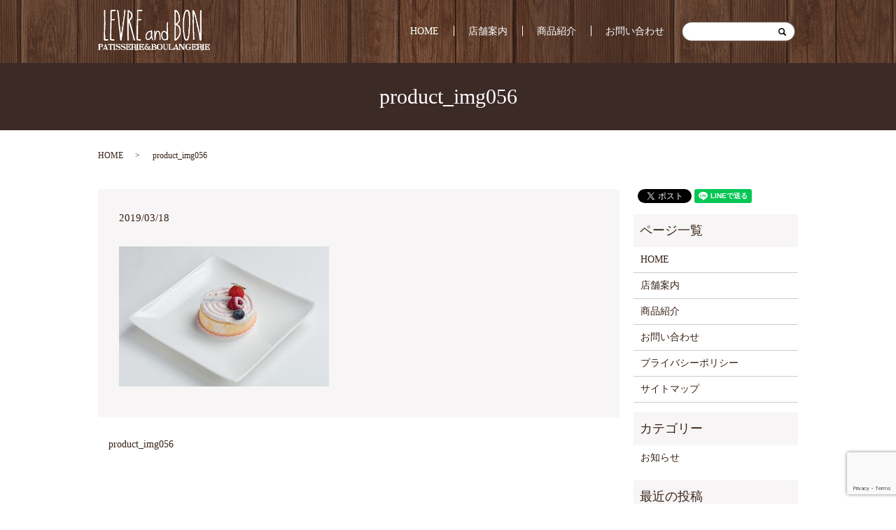

--- FILE ---
content_type: text/html; charset=UTF-8
request_url: https://www.l-and-b.jp/product_img056
body_size: 4139
content:
  <!DOCTYPE HTML>
<html lang="ja">
<head prefix="og: http://ogp.me/ns# fb: http://ogp.me/ns/fb# article: http://ogp.me/ns/article#">
  <meta charset="utf-8">
  <meta http-equiv="X-UA-Compatible" content="IE=edge,chrome=1">
  <meta name="viewport" content="width=device-width, initial-scale=1">
  <title>&raquo; product_img056</title>
  <link rel='dns-prefetch' href='//www.google.com' />
<link rel='dns-prefetch' href='//s.w.org' />
<link rel='stylesheet' id='biz-cal-style-css'  href='https://www.l-and-b.jp/wp-content/plugins/biz-calendar/biz-cal.css?ver=2.2.0' type='text/css' media='all' />
<link rel='stylesheet' id='contact-form-7-css'  href='https://www.l-and-b.jp/wp-content/plugins/contact-form-7/includes/css/styles.css?ver=5.1.1' type='text/css' media='all' />
<script type='text/javascript' src='https://www.l-and-b.jp/wp-content/themes/l-and-b.jp/assets/js/vendor/jquery.min.js?ver=4.9.26'></script>
<script type='text/javascript'>
/* <![CDATA[ */
var bizcalOptions = {"holiday_title":"\u5b9a\u4f11\u65e5","mon":"on","temp_holidays":"2021-01-01\r\n2021-01-02\r\n2021-01-03\r\n2021-01-05\r\n2021-01-12\r\n2021-01-19\r\n2021-02-02\r\n2021-02-16\r\n2021-03-02\r\n2021-03-16\r\n2021-04-06\r\n2021-04-20\r\n2021-05-11\r\n2021-05-18\r\n2021-06-01\r\n2021-06-15\r\n2021-07-06\r\n2021-07-20\r\n2021-08-02\r\n2021-08-03\r\n2021-08-04\r\n2021-08-05\r\n2021-08-06\r\n2021-08-17\r\n2021-09-07\r\n2021-09-21\r\n2021-09-22\r\n2021-10-05\r\n2021-10-19\r\n2021-11-02\r\n2021-11-16\r\n2021-12-07\r\n2021-12-21\r\n2021-12-31\r\n2022-01-11\r\n2022-01-01\r\n2022-01-02\r\n2022-01-03\r\n2022-02-01\r\n2022-02-15\r\n2022-02-16\r\n2022-03-01\r\n2022-03-07\r\n2022-03-15\r\n2022-03-16\r\n2022-03-22\r\n2022-03-28\r\n2022-04-04\r\n2022-04-05\r\n2022-04-11\r\n2022-04-18\r\n2022-04-19\r\n2022-04-25\r\n2022-05-01\r\n2022-05-09\r\n2022-05-10\r\n2022-05-16\r\n2022-05-23\r\n2022-05-24\r\n2022-05-30\r\n2022-07-05\r\n2022-07-19\r\n2022-08-02\r\n2022-08-03\r\n2022-08-04\r\n2022-08-05\r\n2022-08-16\r\n2022-09-06\r\n2022-09-21\r\n2022-09-20\r\n2022-10-04\r\n2022-10-11\r\n2022-10-18\r\n2022-11-01\r\n2022-11-15\r\n2022-12-06\r\n2022-12-20\r\n2022-12-31\r\n2023-01-10\r\n2023-01-24\r\n2023-03-15\r\n2023-03-28\r\n2023-12-26\r\n2023-12-31\r\n2024-01-01\r\n2024-01-02","temp_weekdays":"2021-01-11\r\n2021-09-20\r\n2022-01-10\r\n2022-02-14\r\n2022-03-14\r\n2022-05-01\r\n2022-09-19\r\n2022-10-10\r\n2023-01-09\r\n2023-03-13\r\n2023-03-21\r\n2023-12-25","eventday_title":"","eventday_url":"","eventdays":"","month_limit":"\u5236\u9650\u306a\u3057","nextmonthlimit":"12","prevmonthlimit":"12","plugindir":"https:\/\/www.l-and-b.jp\/wp-content\/plugins\/biz-calendar\/","national_holiday":""};
/* ]]> */
</script>
<script type='text/javascript' src='https://www.l-and-b.jp/wp-content/plugins/biz-calendar/calendar.js?ver=2.2.0'></script>
<link rel='shortlink' href='https://www.l-and-b.jp/?p=166' />
<style>.gallery .gallery-item img { width: auto; height: auto; }</style>  <link href="https://fonts.googleapis.com/earlyaccess/notosansjapanese.css" rel="stylesheet" />
  <link href="https://www.l-and-b.jp/wp-content/themes/l-and-b.jp/assets/css/main.css?1769022578" rel="stylesheet" >
  <script src="https://www.l-and-b.jp/wp-content/themes/l-and-b.jp/assets/js/vendor/respond.min.js"></script>
  <script type="application/ld+json">
  {
    "@context": "http://schema.org",
    "@type": "BreadcrumbList",
    "itemListElement":
    [
      {
        "@type": "ListItem",
        "position": 1,
        "item":
        {
          "@id": "https://www.l-and-b.jp/",
          "name": "LEVRE and BON"
        }
      },
      {
        "@type": "ListItem",
        "position": 2,
        "item":
        {
          "@id": "https://www.l-and-b.jp/product_img056/",
          "name": "product_img056"
        }
      }
    ]
  }
  </script>


  <script type="application/ld+json">
  {
    "@context": "http://schema.org/",
    "@type": "FoodEstablishment",
    "name": "LEVRE　and　BON（レーブルアンドボン）",
    "address": "〒386-1103 長野県上田市神畑281-20",
    "telephone": "0268-71-7796",
    "faxNumber": "",
    "url": "https://www.l-and-b.jp",
    "email": "info@l-and-b.jp",
    "image": "https://www.l-and-b.jp/wp-content/uploads/logo_ogp.jpg",
    "logo": "https://www.l-and-b.jp/wp-content/uploads/logo_org.png"
  }
  </script>
</head>
<body class="scrollTop">

  <div id="fb-root"></div>
  <script>(function(d, s, id) {
    var js, fjs = d.getElementsByTagName(s)[0];
    if (d.getElementById(id)) return;
    js = d.createElement(s); js.id = id;
    js.src = 'https://connect.facebook.net/ja_JP/sdk.js#xfbml=1&version=v2.12';
    fjs.parentNode.insertBefore(js, fjs);
  }(document, 'script', 'facebook-jssdk'));</script>

  <header>
    <div class="primary_header">
      <div class="container">
      <div class="row">
                <div class="title">
                      <a href="https://www.l-and-b.jp/">
              <object type="image/svg+xml" data="/wp-content/uploads/logo.svg" alt="LEVRE and BON"></object>
            </a>
                  </div>
        <nav class="global_nav"><ul><li><a href="https://www.l-and-b.jp/">HOME</a></li>
<li><a href="https://www.l-and-b.jp/shop">店舗案内</a></li>
<li><a href="https://www.l-and-b.jp/product">商品紹介</a></li>
<li><a href="https://www.l-and-b.jp/contact">お問い合わせ</a></li>

              <li class="gnav_search">
                <a href="#">search</a>
  <div class="epress_search">
    <form method="get" action="https://www.l-and-b.jp/">
      <input type="text" placeholder="" class="text" name="s" autocomplete="off" value="">
      <input type="submit" value="Search" class="submit">
    </form>
  </div>
  </li>
            </ul>
            <div class="menu_icon">
              <a href="#menu"><span>メニュー開閉</span></a>
            </div></nav>
      </div>
      </div>
    </div>
  </header>

  <main>
              <h1 class="wow" style="">
      product_img056            </h1>

    
    <div class="bread_wrap">
      <div class="container gutters">
        <div class="row bread">
              <ul class="col span_12">
              <li><a href="https://www.l-and-b.jp">HOME</a></li>
                      <li>product_img056</li>
                  </ul>
          </div>
      </div>
    </div>
    <section>
      <div class="container gutters">
        <div class="row">
                    <div class="col span_9 column_main">
                  <article class="row article_detail">
      <div class="article_date">
        <p>2019/03/18</p>
      </div>
      <div class="row">
        <div class="col span_12">
          <p class="attachment"><a href='/wp-content/uploads/product_img056.jpg'><img width="300" height="200" src="/wp-content/uploads/product_img056-300x200.jpg" class="attachment-medium size-medium" alt="" srcset="https://www.l-and-b.jp/wp-content/uploads/product_img056-300x200.jpg 300w, https://www.l-and-b.jp/wp-content/uploads/product_img056.jpg 500w" sizes="(max-width: 300px) 100vw, 300px" /></a></p>
        </div>
      </div>

          </article>

    <div class='epress_pager'>
      <div class="epress_pager_prev">
        <a href="https://www.l-and-b.jp/product_img056" rel="prev">product_img056</a>      </div>
      <div class="epress_pager_next">
              </div>
    </div>
                </div>
          <div class="col span_3 column_sub">
            <div>
<style>
.share_button {
  letter-spacing: -.40em;
  padding-top: 30px;
  margin-bottom: 7%;
}
.share_button > * {
  letter-spacing: normal;
  vertical-align: bottom;
  margin:0 2px;
}
.column_sub .share_button {
  margin-top: 0;
  padding-top: 0;
}
</style>
  <div class="container share_button">
    <!-- Facebook -->
    <div class="fb-share-button" data-href="https://www.l-and-b.jp/product_img056" data-layout="button" data-size="small" data-mobile-iframe="false"><a class="fb-xfbml-parse-ignore" target="_blank" href="https://www.facebook.com/sharer/sharer.php?u=http%3A%2F%2Fwww.%2F&amp;src=sdkpreparse">シェア</a></div>
    <!-- Twitter -->
    <a href="https://twitter.com/share" class="twitter-share-button" data-lang="ja">ツイート</a>
    <script>!function(d,s,id){var js,fjs=d.getElementsByTagName(s)[0],p=/^http:/.test(d.location)?'http':'https';if(!d.getElementById(id)){js=d.createElement(s);js.id=id;js.src=p+'://platform.twitter.com/widgets.js';fjs.parentNode.insertBefore(js,fjs);}}(document,'script','twitter-wjs');</script>
    <!-- LINE -->
    <div class="line-it-button" data-lang="ja" data-type="share-a" data-url="https://www.l-and-b.jp/product_img056" style="display: none;"></div>
    <script src="https://d.line-scdn.net/r/web/social-plugin/js/thirdparty/loader.min.js" async="async" defer="defer"></script>
  </div>
</div>
<div class="sidebar">
  <div class="widget_wrap"><p class="widget_header">ページ一覧</p>		<ul>
			<li class="page_item page-item-9"><a href="https://www.l-and-b.jp/">HOME</a></li>
<li class="page_item page-item-92"><a href="https://www.l-and-b.jp/shop">店舗案内</a></li>
<li class="page_item page-item-88"><a href="https://www.l-and-b.jp/product">商品紹介</a></li>
<li class="page_item page-item-7"><a href="https://www.l-and-b.jp/contact">お問い合わせ</a></li>
<li class="page_item page-item-10"><a href="https://www.l-and-b.jp/policy">プライバシーポリシー</a></li>
<li class="page_item page-item-11"><a href="https://www.l-and-b.jp/sitemap">サイトマップ</a></li>
		</ul>
		</div><div class="widget_wrap"><p class="widget_header">カテゴリー</p>		<ul>
	<li class="cat-item cat-item-2"><a href="https://www.l-and-b.jp/category/news" >お知らせ</a>
</li>
		</ul>
</div>		<div class="widget_wrap">		<p class="widget_header">最近の投稿</p>		<ul>
											<li>
					<a href="https://www.l-and-b.jp/news/291">年末年始の営業について</a>
									</li>
											<li>
					<a href="https://www.l-and-b.jp/news/283">3月の営業について</a>
									</li>
											<li>
					<a href="https://www.l-and-b.jp/news/280">1月の営業について</a>
									</li>
											<li>
					<a href="https://www.l-and-b.jp/news/278">年始の営業時間について</a>
									</li>
											<li>
					<a href="https://www.l-and-b.jp/news/274">12月の営業について</a>
									</li>
					</ul>
		</div><div class="widget_wrap"><p class="widget_header">カレンダー</p><div id='biz_calendar'></div></div>1</div>
          </div>
                  </div>
      </div>
    </section>

  </main>
<footer>    <div class="footer_nav_wrap">
      <div class="container">
        <div class="row">
        <nav class="col span_12 pc-only"><ul><li><a href="https://www.l-and-b.jp/">HOME</a></li>
<li><a href="https://www.l-and-b.jp/shop">店舗案内</a></li>
<li><a href="https://www.l-and-b.jp/product">商品紹介</a></li>
<li><a href="https://www.l-and-b.jp/?page_id=90">スタッフ募集</a></li>
<li><a href="https://www.l-and-b.jp/contact">お問い合わせ</a></li>
<li><a href="https://www.l-and-b.jp/policy">プライバシーポリシー</a></li>
<li><a href="https://www.l-and-b.jp/sitemap">サイトマップ</a></li>
</ul></nav>        </div>
      </div>
    </div>
    <div class="footer_copyright_wrap">
      <div class="container">
        <div class="row">
          <div class="col span_12">
            <p>Copyright &copy; LEVRE and BON All Rights Reserved.<br>
              【掲載の記事・写真・イラストなどの無断複写・転載を禁じます】</p>
          </div>
        </div>
      </div>
    </div>
    <p class="pagetop"><a href="#top"></a></p>
  </footer>

  <script src="https://www.l-and-b.jp/wp-content/themes/l-and-b.jp/assets/js/vendor/bundle.js"></script>
  <script src="https://www.l-and-b.jp/wp-content/themes/l-and-b.jp/assets/js/main.js?"></script>

  <script type='text/javascript'>
/* <![CDATA[ */
var wpcf7 = {"apiSettings":{"root":"https:\/\/www.l-and-b.jp\/wp-json\/contact-form-7\/v1","namespace":"contact-form-7\/v1"}};
/* ]]> */
</script>
<script type='text/javascript' src='https://www.l-and-b.jp/wp-content/plugins/contact-form-7/includes/js/scripts.js?ver=5.1.1'></script>
<script type='text/javascript' src='https://www.google.com/recaptcha/api.js?render=6LcGAIQdAAAAAC5vGM16n6wgdvlCA8tjhvzzca-h&#038;ver=3.0'></script>
<script type="text/javascript">
( function( grecaptcha, sitekey ) {

	var wpcf7recaptcha = {
		execute: function() {
			grecaptcha.execute(
				sitekey,
				{ action: 'homepage' }
			).then( function( token ) {
				var forms = document.getElementsByTagName( 'form' );

				for ( var i = 0; i < forms.length; i++ ) {
					var fields = forms[ i ].getElementsByTagName( 'input' );

					for ( var j = 0; j < fields.length; j++ ) {
						var field = fields[ j ];

						if ( 'g-recaptcha-response' === field.getAttribute( 'name' ) ) {
							field.setAttribute( 'value', token );
							break;
						}
					}
				}
			} );
		}
	};

	grecaptcha.ready( wpcf7recaptcha.execute );

	document.addEventListener( 'wpcf7submit', wpcf7recaptcha.execute, false );

} )( grecaptcha, '6LcGAIQdAAAAAC5vGM16n6wgdvlCA8tjhvzzca-h' );
</script>
</body>
</html>


--- FILE ---
content_type: text/html; charset=utf-8
request_url: https://www.google.com/recaptcha/api2/anchor?ar=1&k=6LcGAIQdAAAAAC5vGM16n6wgdvlCA8tjhvzzca-h&co=aHR0cHM6Ly93d3cubC1hbmQtYi5qcDo0NDM.&hl=en&v=PoyoqOPhxBO7pBk68S4YbpHZ&size=invisible&anchor-ms=20000&execute-ms=30000&cb=un0ew0r00qxz
body_size: 48704
content:
<!DOCTYPE HTML><html dir="ltr" lang="en"><head><meta http-equiv="Content-Type" content="text/html; charset=UTF-8">
<meta http-equiv="X-UA-Compatible" content="IE=edge">
<title>reCAPTCHA</title>
<style type="text/css">
/* cyrillic-ext */
@font-face {
  font-family: 'Roboto';
  font-style: normal;
  font-weight: 400;
  font-stretch: 100%;
  src: url(//fonts.gstatic.com/s/roboto/v48/KFO7CnqEu92Fr1ME7kSn66aGLdTylUAMa3GUBHMdazTgWw.woff2) format('woff2');
  unicode-range: U+0460-052F, U+1C80-1C8A, U+20B4, U+2DE0-2DFF, U+A640-A69F, U+FE2E-FE2F;
}
/* cyrillic */
@font-face {
  font-family: 'Roboto';
  font-style: normal;
  font-weight: 400;
  font-stretch: 100%;
  src: url(//fonts.gstatic.com/s/roboto/v48/KFO7CnqEu92Fr1ME7kSn66aGLdTylUAMa3iUBHMdazTgWw.woff2) format('woff2');
  unicode-range: U+0301, U+0400-045F, U+0490-0491, U+04B0-04B1, U+2116;
}
/* greek-ext */
@font-face {
  font-family: 'Roboto';
  font-style: normal;
  font-weight: 400;
  font-stretch: 100%;
  src: url(//fonts.gstatic.com/s/roboto/v48/KFO7CnqEu92Fr1ME7kSn66aGLdTylUAMa3CUBHMdazTgWw.woff2) format('woff2');
  unicode-range: U+1F00-1FFF;
}
/* greek */
@font-face {
  font-family: 'Roboto';
  font-style: normal;
  font-weight: 400;
  font-stretch: 100%;
  src: url(//fonts.gstatic.com/s/roboto/v48/KFO7CnqEu92Fr1ME7kSn66aGLdTylUAMa3-UBHMdazTgWw.woff2) format('woff2');
  unicode-range: U+0370-0377, U+037A-037F, U+0384-038A, U+038C, U+038E-03A1, U+03A3-03FF;
}
/* math */
@font-face {
  font-family: 'Roboto';
  font-style: normal;
  font-weight: 400;
  font-stretch: 100%;
  src: url(//fonts.gstatic.com/s/roboto/v48/KFO7CnqEu92Fr1ME7kSn66aGLdTylUAMawCUBHMdazTgWw.woff2) format('woff2');
  unicode-range: U+0302-0303, U+0305, U+0307-0308, U+0310, U+0312, U+0315, U+031A, U+0326-0327, U+032C, U+032F-0330, U+0332-0333, U+0338, U+033A, U+0346, U+034D, U+0391-03A1, U+03A3-03A9, U+03B1-03C9, U+03D1, U+03D5-03D6, U+03F0-03F1, U+03F4-03F5, U+2016-2017, U+2034-2038, U+203C, U+2040, U+2043, U+2047, U+2050, U+2057, U+205F, U+2070-2071, U+2074-208E, U+2090-209C, U+20D0-20DC, U+20E1, U+20E5-20EF, U+2100-2112, U+2114-2115, U+2117-2121, U+2123-214F, U+2190, U+2192, U+2194-21AE, U+21B0-21E5, U+21F1-21F2, U+21F4-2211, U+2213-2214, U+2216-22FF, U+2308-230B, U+2310, U+2319, U+231C-2321, U+2336-237A, U+237C, U+2395, U+239B-23B7, U+23D0, U+23DC-23E1, U+2474-2475, U+25AF, U+25B3, U+25B7, U+25BD, U+25C1, U+25CA, U+25CC, U+25FB, U+266D-266F, U+27C0-27FF, U+2900-2AFF, U+2B0E-2B11, U+2B30-2B4C, U+2BFE, U+3030, U+FF5B, U+FF5D, U+1D400-1D7FF, U+1EE00-1EEFF;
}
/* symbols */
@font-face {
  font-family: 'Roboto';
  font-style: normal;
  font-weight: 400;
  font-stretch: 100%;
  src: url(//fonts.gstatic.com/s/roboto/v48/KFO7CnqEu92Fr1ME7kSn66aGLdTylUAMaxKUBHMdazTgWw.woff2) format('woff2');
  unicode-range: U+0001-000C, U+000E-001F, U+007F-009F, U+20DD-20E0, U+20E2-20E4, U+2150-218F, U+2190, U+2192, U+2194-2199, U+21AF, U+21E6-21F0, U+21F3, U+2218-2219, U+2299, U+22C4-22C6, U+2300-243F, U+2440-244A, U+2460-24FF, U+25A0-27BF, U+2800-28FF, U+2921-2922, U+2981, U+29BF, U+29EB, U+2B00-2BFF, U+4DC0-4DFF, U+FFF9-FFFB, U+10140-1018E, U+10190-1019C, U+101A0, U+101D0-101FD, U+102E0-102FB, U+10E60-10E7E, U+1D2C0-1D2D3, U+1D2E0-1D37F, U+1F000-1F0FF, U+1F100-1F1AD, U+1F1E6-1F1FF, U+1F30D-1F30F, U+1F315, U+1F31C, U+1F31E, U+1F320-1F32C, U+1F336, U+1F378, U+1F37D, U+1F382, U+1F393-1F39F, U+1F3A7-1F3A8, U+1F3AC-1F3AF, U+1F3C2, U+1F3C4-1F3C6, U+1F3CA-1F3CE, U+1F3D4-1F3E0, U+1F3ED, U+1F3F1-1F3F3, U+1F3F5-1F3F7, U+1F408, U+1F415, U+1F41F, U+1F426, U+1F43F, U+1F441-1F442, U+1F444, U+1F446-1F449, U+1F44C-1F44E, U+1F453, U+1F46A, U+1F47D, U+1F4A3, U+1F4B0, U+1F4B3, U+1F4B9, U+1F4BB, U+1F4BF, U+1F4C8-1F4CB, U+1F4D6, U+1F4DA, U+1F4DF, U+1F4E3-1F4E6, U+1F4EA-1F4ED, U+1F4F7, U+1F4F9-1F4FB, U+1F4FD-1F4FE, U+1F503, U+1F507-1F50B, U+1F50D, U+1F512-1F513, U+1F53E-1F54A, U+1F54F-1F5FA, U+1F610, U+1F650-1F67F, U+1F687, U+1F68D, U+1F691, U+1F694, U+1F698, U+1F6AD, U+1F6B2, U+1F6B9-1F6BA, U+1F6BC, U+1F6C6-1F6CF, U+1F6D3-1F6D7, U+1F6E0-1F6EA, U+1F6F0-1F6F3, U+1F6F7-1F6FC, U+1F700-1F7FF, U+1F800-1F80B, U+1F810-1F847, U+1F850-1F859, U+1F860-1F887, U+1F890-1F8AD, U+1F8B0-1F8BB, U+1F8C0-1F8C1, U+1F900-1F90B, U+1F93B, U+1F946, U+1F984, U+1F996, U+1F9E9, U+1FA00-1FA6F, U+1FA70-1FA7C, U+1FA80-1FA89, U+1FA8F-1FAC6, U+1FACE-1FADC, U+1FADF-1FAE9, U+1FAF0-1FAF8, U+1FB00-1FBFF;
}
/* vietnamese */
@font-face {
  font-family: 'Roboto';
  font-style: normal;
  font-weight: 400;
  font-stretch: 100%;
  src: url(//fonts.gstatic.com/s/roboto/v48/KFO7CnqEu92Fr1ME7kSn66aGLdTylUAMa3OUBHMdazTgWw.woff2) format('woff2');
  unicode-range: U+0102-0103, U+0110-0111, U+0128-0129, U+0168-0169, U+01A0-01A1, U+01AF-01B0, U+0300-0301, U+0303-0304, U+0308-0309, U+0323, U+0329, U+1EA0-1EF9, U+20AB;
}
/* latin-ext */
@font-face {
  font-family: 'Roboto';
  font-style: normal;
  font-weight: 400;
  font-stretch: 100%;
  src: url(//fonts.gstatic.com/s/roboto/v48/KFO7CnqEu92Fr1ME7kSn66aGLdTylUAMa3KUBHMdazTgWw.woff2) format('woff2');
  unicode-range: U+0100-02BA, U+02BD-02C5, U+02C7-02CC, U+02CE-02D7, U+02DD-02FF, U+0304, U+0308, U+0329, U+1D00-1DBF, U+1E00-1E9F, U+1EF2-1EFF, U+2020, U+20A0-20AB, U+20AD-20C0, U+2113, U+2C60-2C7F, U+A720-A7FF;
}
/* latin */
@font-face {
  font-family: 'Roboto';
  font-style: normal;
  font-weight: 400;
  font-stretch: 100%;
  src: url(//fonts.gstatic.com/s/roboto/v48/KFO7CnqEu92Fr1ME7kSn66aGLdTylUAMa3yUBHMdazQ.woff2) format('woff2');
  unicode-range: U+0000-00FF, U+0131, U+0152-0153, U+02BB-02BC, U+02C6, U+02DA, U+02DC, U+0304, U+0308, U+0329, U+2000-206F, U+20AC, U+2122, U+2191, U+2193, U+2212, U+2215, U+FEFF, U+FFFD;
}
/* cyrillic-ext */
@font-face {
  font-family: 'Roboto';
  font-style: normal;
  font-weight: 500;
  font-stretch: 100%;
  src: url(//fonts.gstatic.com/s/roboto/v48/KFO7CnqEu92Fr1ME7kSn66aGLdTylUAMa3GUBHMdazTgWw.woff2) format('woff2');
  unicode-range: U+0460-052F, U+1C80-1C8A, U+20B4, U+2DE0-2DFF, U+A640-A69F, U+FE2E-FE2F;
}
/* cyrillic */
@font-face {
  font-family: 'Roboto';
  font-style: normal;
  font-weight: 500;
  font-stretch: 100%;
  src: url(//fonts.gstatic.com/s/roboto/v48/KFO7CnqEu92Fr1ME7kSn66aGLdTylUAMa3iUBHMdazTgWw.woff2) format('woff2');
  unicode-range: U+0301, U+0400-045F, U+0490-0491, U+04B0-04B1, U+2116;
}
/* greek-ext */
@font-face {
  font-family: 'Roboto';
  font-style: normal;
  font-weight: 500;
  font-stretch: 100%;
  src: url(//fonts.gstatic.com/s/roboto/v48/KFO7CnqEu92Fr1ME7kSn66aGLdTylUAMa3CUBHMdazTgWw.woff2) format('woff2');
  unicode-range: U+1F00-1FFF;
}
/* greek */
@font-face {
  font-family: 'Roboto';
  font-style: normal;
  font-weight: 500;
  font-stretch: 100%;
  src: url(//fonts.gstatic.com/s/roboto/v48/KFO7CnqEu92Fr1ME7kSn66aGLdTylUAMa3-UBHMdazTgWw.woff2) format('woff2');
  unicode-range: U+0370-0377, U+037A-037F, U+0384-038A, U+038C, U+038E-03A1, U+03A3-03FF;
}
/* math */
@font-face {
  font-family: 'Roboto';
  font-style: normal;
  font-weight: 500;
  font-stretch: 100%;
  src: url(//fonts.gstatic.com/s/roboto/v48/KFO7CnqEu92Fr1ME7kSn66aGLdTylUAMawCUBHMdazTgWw.woff2) format('woff2');
  unicode-range: U+0302-0303, U+0305, U+0307-0308, U+0310, U+0312, U+0315, U+031A, U+0326-0327, U+032C, U+032F-0330, U+0332-0333, U+0338, U+033A, U+0346, U+034D, U+0391-03A1, U+03A3-03A9, U+03B1-03C9, U+03D1, U+03D5-03D6, U+03F0-03F1, U+03F4-03F5, U+2016-2017, U+2034-2038, U+203C, U+2040, U+2043, U+2047, U+2050, U+2057, U+205F, U+2070-2071, U+2074-208E, U+2090-209C, U+20D0-20DC, U+20E1, U+20E5-20EF, U+2100-2112, U+2114-2115, U+2117-2121, U+2123-214F, U+2190, U+2192, U+2194-21AE, U+21B0-21E5, U+21F1-21F2, U+21F4-2211, U+2213-2214, U+2216-22FF, U+2308-230B, U+2310, U+2319, U+231C-2321, U+2336-237A, U+237C, U+2395, U+239B-23B7, U+23D0, U+23DC-23E1, U+2474-2475, U+25AF, U+25B3, U+25B7, U+25BD, U+25C1, U+25CA, U+25CC, U+25FB, U+266D-266F, U+27C0-27FF, U+2900-2AFF, U+2B0E-2B11, U+2B30-2B4C, U+2BFE, U+3030, U+FF5B, U+FF5D, U+1D400-1D7FF, U+1EE00-1EEFF;
}
/* symbols */
@font-face {
  font-family: 'Roboto';
  font-style: normal;
  font-weight: 500;
  font-stretch: 100%;
  src: url(//fonts.gstatic.com/s/roboto/v48/KFO7CnqEu92Fr1ME7kSn66aGLdTylUAMaxKUBHMdazTgWw.woff2) format('woff2');
  unicode-range: U+0001-000C, U+000E-001F, U+007F-009F, U+20DD-20E0, U+20E2-20E4, U+2150-218F, U+2190, U+2192, U+2194-2199, U+21AF, U+21E6-21F0, U+21F3, U+2218-2219, U+2299, U+22C4-22C6, U+2300-243F, U+2440-244A, U+2460-24FF, U+25A0-27BF, U+2800-28FF, U+2921-2922, U+2981, U+29BF, U+29EB, U+2B00-2BFF, U+4DC0-4DFF, U+FFF9-FFFB, U+10140-1018E, U+10190-1019C, U+101A0, U+101D0-101FD, U+102E0-102FB, U+10E60-10E7E, U+1D2C0-1D2D3, U+1D2E0-1D37F, U+1F000-1F0FF, U+1F100-1F1AD, U+1F1E6-1F1FF, U+1F30D-1F30F, U+1F315, U+1F31C, U+1F31E, U+1F320-1F32C, U+1F336, U+1F378, U+1F37D, U+1F382, U+1F393-1F39F, U+1F3A7-1F3A8, U+1F3AC-1F3AF, U+1F3C2, U+1F3C4-1F3C6, U+1F3CA-1F3CE, U+1F3D4-1F3E0, U+1F3ED, U+1F3F1-1F3F3, U+1F3F5-1F3F7, U+1F408, U+1F415, U+1F41F, U+1F426, U+1F43F, U+1F441-1F442, U+1F444, U+1F446-1F449, U+1F44C-1F44E, U+1F453, U+1F46A, U+1F47D, U+1F4A3, U+1F4B0, U+1F4B3, U+1F4B9, U+1F4BB, U+1F4BF, U+1F4C8-1F4CB, U+1F4D6, U+1F4DA, U+1F4DF, U+1F4E3-1F4E6, U+1F4EA-1F4ED, U+1F4F7, U+1F4F9-1F4FB, U+1F4FD-1F4FE, U+1F503, U+1F507-1F50B, U+1F50D, U+1F512-1F513, U+1F53E-1F54A, U+1F54F-1F5FA, U+1F610, U+1F650-1F67F, U+1F687, U+1F68D, U+1F691, U+1F694, U+1F698, U+1F6AD, U+1F6B2, U+1F6B9-1F6BA, U+1F6BC, U+1F6C6-1F6CF, U+1F6D3-1F6D7, U+1F6E0-1F6EA, U+1F6F0-1F6F3, U+1F6F7-1F6FC, U+1F700-1F7FF, U+1F800-1F80B, U+1F810-1F847, U+1F850-1F859, U+1F860-1F887, U+1F890-1F8AD, U+1F8B0-1F8BB, U+1F8C0-1F8C1, U+1F900-1F90B, U+1F93B, U+1F946, U+1F984, U+1F996, U+1F9E9, U+1FA00-1FA6F, U+1FA70-1FA7C, U+1FA80-1FA89, U+1FA8F-1FAC6, U+1FACE-1FADC, U+1FADF-1FAE9, U+1FAF0-1FAF8, U+1FB00-1FBFF;
}
/* vietnamese */
@font-face {
  font-family: 'Roboto';
  font-style: normal;
  font-weight: 500;
  font-stretch: 100%;
  src: url(//fonts.gstatic.com/s/roboto/v48/KFO7CnqEu92Fr1ME7kSn66aGLdTylUAMa3OUBHMdazTgWw.woff2) format('woff2');
  unicode-range: U+0102-0103, U+0110-0111, U+0128-0129, U+0168-0169, U+01A0-01A1, U+01AF-01B0, U+0300-0301, U+0303-0304, U+0308-0309, U+0323, U+0329, U+1EA0-1EF9, U+20AB;
}
/* latin-ext */
@font-face {
  font-family: 'Roboto';
  font-style: normal;
  font-weight: 500;
  font-stretch: 100%;
  src: url(//fonts.gstatic.com/s/roboto/v48/KFO7CnqEu92Fr1ME7kSn66aGLdTylUAMa3KUBHMdazTgWw.woff2) format('woff2');
  unicode-range: U+0100-02BA, U+02BD-02C5, U+02C7-02CC, U+02CE-02D7, U+02DD-02FF, U+0304, U+0308, U+0329, U+1D00-1DBF, U+1E00-1E9F, U+1EF2-1EFF, U+2020, U+20A0-20AB, U+20AD-20C0, U+2113, U+2C60-2C7F, U+A720-A7FF;
}
/* latin */
@font-face {
  font-family: 'Roboto';
  font-style: normal;
  font-weight: 500;
  font-stretch: 100%;
  src: url(//fonts.gstatic.com/s/roboto/v48/KFO7CnqEu92Fr1ME7kSn66aGLdTylUAMa3yUBHMdazQ.woff2) format('woff2');
  unicode-range: U+0000-00FF, U+0131, U+0152-0153, U+02BB-02BC, U+02C6, U+02DA, U+02DC, U+0304, U+0308, U+0329, U+2000-206F, U+20AC, U+2122, U+2191, U+2193, U+2212, U+2215, U+FEFF, U+FFFD;
}
/* cyrillic-ext */
@font-face {
  font-family: 'Roboto';
  font-style: normal;
  font-weight: 900;
  font-stretch: 100%;
  src: url(//fonts.gstatic.com/s/roboto/v48/KFO7CnqEu92Fr1ME7kSn66aGLdTylUAMa3GUBHMdazTgWw.woff2) format('woff2');
  unicode-range: U+0460-052F, U+1C80-1C8A, U+20B4, U+2DE0-2DFF, U+A640-A69F, U+FE2E-FE2F;
}
/* cyrillic */
@font-face {
  font-family: 'Roboto';
  font-style: normal;
  font-weight: 900;
  font-stretch: 100%;
  src: url(//fonts.gstatic.com/s/roboto/v48/KFO7CnqEu92Fr1ME7kSn66aGLdTylUAMa3iUBHMdazTgWw.woff2) format('woff2');
  unicode-range: U+0301, U+0400-045F, U+0490-0491, U+04B0-04B1, U+2116;
}
/* greek-ext */
@font-face {
  font-family: 'Roboto';
  font-style: normal;
  font-weight: 900;
  font-stretch: 100%;
  src: url(//fonts.gstatic.com/s/roboto/v48/KFO7CnqEu92Fr1ME7kSn66aGLdTylUAMa3CUBHMdazTgWw.woff2) format('woff2');
  unicode-range: U+1F00-1FFF;
}
/* greek */
@font-face {
  font-family: 'Roboto';
  font-style: normal;
  font-weight: 900;
  font-stretch: 100%;
  src: url(//fonts.gstatic.com/s/roboto/v48/KFO7CnqEu92Fr1ME7kSn66aGLdTylUAMa3-UBHMdazTgWw.woff2) format('woff2');
  unicode-range: U+0370-0377, U+037A-037F, U+0384-038A, U+038C, U+038E-03A1, U+03A3-03FF;
}
/* math */
@font-face {
  font-family: 'Roboto';
  font-style: normal;
  font-weight: 900;
  font-stretch: 100%;
  src: url(//fonts.gstatic.com/s/roboto/v48/KFO7CnqEu92Fr1ME7kSn66aGLdTylUAMawCUBHMdazTgWw.woff2) format('woff2');
  unicode-range: U+0302-0303, U+0305, U+0307-0308, U+0310, U+0312, U+0315, U+031A, U+0326-0327, U+032C, U+032F-0330, U+0332-0333, U+0338, U+033A, U+0346, U+034D, U+0391-03A1, U+03A3-03A9, U+03B1-03C9, U+03D1, U+03D5-03D6, U+03F0-03F1, U+03F4-03F5, U+2016-2017, U+2034-2038, U+203C, U+2040, U+2043, U+2047, U+2050, U+2057, U+205F, U+2070-2071, U+2074-208E, U+2090-209C, U+20D0-20DC, U+20E1, U+20E5-20EF, U+2100-2112, U+2114-2115, U+2117-2121, U+2123-214F, U+2190, U+2192, U+2194-21AE, U+21B0-21E5, U+21F1-21F2, U+21F4-2211, U+2213-2214, U+2216-22FF, U+2308-230B, U+2310, U+2319, U+231C-2321, U+2336-237A, U+237C, U+2395, U+239B-23B7, U+23D0, U+23DC-23E1, U+2474-2475, U+25AF, U+25B3, U+25B7, U+25BD, U+25C1, U+25CA, U+25CC, U+25FB, U+266D-266F, U+27C0-27FF, U+2900-2AFF, U+2B0E-2B11, U+2B30-2B4C, U+2BFE, U+3030, U+FF5B, U+FF5D, U+1D400-1D7FF, U+1EE00-1EEFF;
}
/* symbols */
@font-face {
  font-family: 'Roboto';
  font-style: normal;
  font-weight: 900;
  font-stretch: 100%;
  src: url(//fonts.gstatic.com/s/roboto/v48/KFO7CnqEu92Fr1ME7kSn66aGLdTylUAMaxKUBHMdazTgWw.woff2) format('woff2');
  unicode-range: U+0001-000C, U+000E-001F, U+007F-009F, U+20DD-20E0, U+20E2-20E4, U+2150-218F, U+2190, U+2192, U+2194-2199, U+21AF, U+21E6-21F0, U+21F3, U+2218-2219, U+2299, U+22C4-22C6, U+2300-243F, U+2440-244A, U+2460-24FF, U+25A0-27BF, U+2800-28FF, U+2921-2922, U+2981, U+29BF, U+29EB, U+2B00-2BFF, U+4DC0-4DFF, U+FFF9-FFFB, U+10140-1018E, U+10190-1019C, U+101A0, U+101D0-101FD, U+102E0-102FB, U+10E60-10E7E, U+1D2C0-1D2D3, U+1D2E0-1D37F, U+1F000-1F0FF, U+1F100-1F1AD, U+1F1E6-1F1FF, U+1F30D-1F30F, U+1F315, U+1F31C, U+1F31E, U+1F320-1F32C, U+1F336, U+1F378, U+1F37D, U+1F382, U+1F393-1F39F, U+1F3A7-1F3A8, U+1F3AC-1F3AF, U+1F3C2, U+1F3C4-1F3C6, U+1F3CA-1F3CE, U+1F3D4-1F3E0, U+1F3ED, U+1F3F1-1F3F3, U+1F3F5-1F3F7, U+1F408, U+1F415, U+1F41F, U+1F426, U+1F43F, U+1F441-1F442, U+1F444, U+1F446-1F449, U+1F44C-1F44E, U+1F453, U+1F46A, U+1F47D, U+1F4A3, U+1F4B0, U+1F4B3, U+1F4B9, U+1F4BB, U+1F4BF, U+1F4C8-1F4CB, U+1F4D6, U+1F4DA, U+1F4DF, U+1F4E3-1F4E6, U+1F4EA-1F4ED, U+1F4F7, U+1F4F9-1F4FB, U+1F4FD-1F4FE, U+1F503, U+1F507-1F50B, U+1F50D, U+1F512-1F513, U+1F53E-1F54A, U+1F54F-1F5FA, U+1F610, U+1F650-1F67F, U+1F687, U+1F68D, U+1F691, U+1F694, U+1F698, U+1F6AD, U+1F6B2, U+1F6B9-1F6BA, U+1F6BC, U+1F6C6-1F6CF, U+1F6D3-1F6D7, U+1F6E0-1F6EA, U+1F6F0-1F6F3, U+1F6F7-1F6FC, U+1F700-1F7FF, U+1F800-1F80B, U+1F810-1F847, U+1F850-1F859, U+1F860-1F887, U+1F890-1F8AD, U+1F8B0-1F8BB, U+1F8C0-1F8C1, U+1F900-1F90B, U+1F93B, U+1F946, U+1F984, U+1F996, U+1F9E9, U+1FA00-1FA6F, U+1FA70-1FA7C, U+1FA80-1FA89, U+1FA8F-1FAC6, U+1FACE-1FADC, U+1FADF-1FAE9, U+1FAF0-1FAF8, U+1FB00-1FBFF;
}
/* vietnamese */
@font-face {
  font-family: 'Roboto';
  font-style: normal;
  font-weight: 900;
  font-stretch: 100%;
  src: url(//fonts.gstatic.com/s/roboto/v48/KFO7CnqEu92Fr1ME7kSn66aGLdTylUAMa3OUBHMdazTgWw.woff2) format('woff2');
  unicode-range: U+0102-0103, U+0110-0111, U+0128-0129, U+0168-0169, U+01A0-01A1, U+01AF-01B0, U+0300-0301, U+0303-0304, U+0308-0309, U+0323, U+0329, U+1EA0-1EF9, U+20AB;
}
/* latin-ext */
@font-face {
  font-family: 'Roboto';
  font-style: normal;
  font-weight: 900;
  font-stretch: 100%;
  src: url(//fonts.gstatic.com/s/roboto/v48/KFO7CnqEu92Fr1ME7kSn66aGLdTylUAMa3KUBHMdazTgWw.woff2) format('woff2');
  unicode-range: U+0100-02BA, U+02BD-02C5, U+02C7-02CC, U+02CE-02D7, U+02DD-02FF, U+0304, U+0308, U+0329, U+1D00-1DBF, U+1E00-1E9F, U+1EF2-1EFF, U+2020, U+20A0-20AB, U+20AD-20C0, U+2113, U+2C60-2C7F, U+A720-A7FF;
}
/* latin */
@font-face {
  font-family: 'Roboto';
  font-style: normal;
  font-weight: 900;
  font-stretch: 100%;
  src: url(//fonts.gstatic.com/s/roboto/v48/KFO7CnqEu92Fr1ME7kSn66aGLdTylUAMa3yUBHMdazQ.woff2) format('woff2');
  unicode-range: U+0000-00FF, U+0131, U+0152-0153, U+02BB-02BC, U+02C6, U+02DA, U+02DC, U+0304, U+0308, U+0329, U+2000-206F, U+20AC, U+2122, U+2191, U+2193, U+2212, U+2215, U+FEFF, U+FFFD;
}

</style>
<link rel="stylesheet" type="text/css" href="https://www.gstatic.com/recaptcha/releases/PoyoqOPhxBO7pBk68S4YbpHZ/styles__ltr.css">
<script nonce="OIl4YkQwntH1rzELLZBGsg" type="text/javascript">window['__recaptcha_api'] = 'https://www.google.com/recaptcha/api2/';</script>
<script type="text/javascript" src="https://www.gstatic.com/recaptcha/releases/PoyoqOPhxBO7pBk68S4YbpHZ/recaptcha__en.js" nonce="OIl4YkQwntH1rzELLZBGsg">
      
    </script></head>
<body><div id="rc-anchor-alert" class="rc-anchor-alert"></div>
<input type="hidden" id="recaptcha-token" value="[base64]">
<script type="text/javascript" nonce="OIl4YkQwntH1rzELLZBGsg">
      recaptcha.anchor.Main.init("[\x22ainput\x22,[\x22bgdata\x22,\x22\x22,\[base64]/[base64]/[base64]/bmV3IHJbeF0oY1swXSk6RT09Mj9uZXcgclt4XShjWzBdLGNbMV0pOkU9PTM/bmV3IHJbeF0oY1swXSxjWzFdLGNbMl0pOkU9PTQ/[base64]/[base64]/[base64]/[base64]/[base64]/[base64]/[base64]/[base64]\x22,\[base64]\x22,\x22w5AlEcOwL8ObZ8K/woUrDMOABsKidsOxwr3CmsKPTR4cajBILBt0woB2wq7DlMKMZcOERQPDrMKJb34URsORDMOow4HCpsK6UgByw6vCoBHDi1XCosO+wojDjRtbw6UuESTClVrDrcKSwqpdPjIoADfDm1fCmj/[base64]/w5/DmMOJw5HCqmjDswXDj8O0cMKdEj1mR0PDvg/[base64]/Cn8O/dXg9woPDicOwwqtNw5nDhcKtw5sRwqjCnWTDsnRGKBdWw5EGwr/CkU/CnzTCoGBRZWscfMOKJsOrwrXChArDuRPCjsOaVUEseMKbQiEPw5gJV0lawrY1wrLCt8KFw6XDtsOLTSRow7nCkMOhw5F3F8KpHgzCnsO3w7MJwpYvaSnDgsO2AQZEJAvDjDHClTMgw4YDwqYIJMOcwrF+YMOFw5sqbsOVw64+Ols/NxJywrHCoBIfSGDClHA0AMKVWCMWOUhgRQ91NcOpw4bCqcK3w5Fsw7EhR8KmNcO0wo9BwrHDpsOOLgwOAjnDjcONw7hKZcOVwp/CmEZbw5TDpxHCrsKTFsKFw51eHkM+AjtNwp1SZALDrcKnOcOmUsKSdsKkwo7DhcOYeHR5ChHCqsOmUX/CjkXDnwAhw4JbCMOqwotHw4rCjURxw7HDn8KAwrZUD8KuwpnCk2jDvMK9w7ZuLDQFwoXCocO6wrPChxI3WVguKWPCmMKcwrHCqMOHwp1Kw7Ibw77ChMOJw7Rsd0/[base64]/AMOkwogsw4VgZsOfw6FtLMOjwr4tIjbDv8OmVMOkw5LDjcORwrHCrBfDrsO/w6hPN8OpYMKBSSjCuRjCpsKEH0TDhcKuKMKUOVnDrsKMYi8+w6XDpsKnEsKNF2rCgA3DrsOpworDhk84fHIewqpfwrwiw7nClXTDiMK8wojDuzsiDwchw4A9Gw05SDXCqMOjAMKCD2NVMhPDoMKkPn/[base64]/[base64]/[base64]/w4fDl8OLwpAlwrnDnMOJwo/DiWnDhzNHw7vCqcOQwpI5LENdw5NFw6odw6fCllhVU1/CvwHDux1YHSoqBMO6YWcnwrhGWi9GbjDDvUwjwrrDoMKRw6w7MTbDv3Emwr0mw5bCmTNIdMK6UxtUwpldOcOaw7wYw6nCjnMYwobDqMOsBzPCry7DrWRBwq4zIsKVw6whwo/[base64]/DmcKRJMOsR8O4ZMKPwpBXwpRyOEDClcOna8KvHHV5GMKgGMKYwr/CpsOhw4EcbFjCpcKawoRnZ8OJw6TDiXnDuXRXwp8qw7orwqDCp2phw4PCr1TDm8ODGEocFzc/w73Dvxk4wosaZSopRQ1qwoNXw7jChwLDtQHCjXUgwqE+wrRlwrFmf8O/cHTDqk7CiMKQwrZ3TGltwqDCtGowZcOrV8KaDsKoY2Iac8K6Ny4IwrQtwqIeTcK+wpfDlsOCRMOxw7HDn1l1NVrCnHjDosO8b0/Dp8KFXwp/Z8OawqkoJGrDs3fCkgjDgcKgNl3CpcKNwr5hVEEVK1jDvCLCnMO8DgNaw7ZOKAjDo8Kmw7hrw7s8ZcKVwpFbwprCu8Oswpk1DUJQbTjDoMKAOBXCscKMw7vCksKZw4gFPcOXdy5lcRzDrsKPwrR1FkTCv8Kwwql2TTVbwrs9P2/Dv1XCikouw4rDv17CtcKTAcKDw7YRw4oQdhgcBw1Cw6nDuilFwrjCnQrCvHY5aw7DgMOkMB/DicOiGcOQw4MFw5zCvTRowoImwqxrw7PDtsKEbF/[base64]/CtsOWXMOrw5gsw7RwfFHCtG/DuBVFWxnCq2PDnsKnAinDrVohw5TClcOxwqfCtXdHwrgQEU/CnCNKw5HDj8OCXMO1YwM1OxrDpwfCk8OPwp3Do8ORwpXDtMOpwoVbw5HCnMO1ARgkwo8SwqTCuWjClcK/w7YnG8Ozw69mVsKywr5+wrMuKATCvsKXHMOECsOWwpfDtMKJwqBaTFcYw4DDmH1vdHLCpcOpGx8ywrbCmsKRw7EoV8OWb3gDB8OBGMO0wq/[base64]/CmUPCmMONcVPDg2xpwpvCsT1vQTLDng1Qw73Dp10lwqvCuMOww4vDtjzCoDbCnmlcaBxow5bCpTMCwoHCh8Onwo/DlF48woMrEQXCoRZuwpzDvcOAAC7Cm8OuTQHCowHCt8O6w5zClMKtwrDDmcOoWCrCpMK0Pg0AI8KUwrbDu2YWB1YpdsKjLcKRQFLCinLCl8ORXR/Dh8KmP8OyJsKOwrRnW8OwSMKSSDlaBMOxw7JkYVvDn8OZVMOBHsOheEHDosO+w6zCgcOeCnnDizFjw6Iyw6fDh8KFwrVJwq5nwpPDkcOtwr8yw6wcw4kEw4/ClsKIwonDmjXCjcOmKmfDoW7CtQXDpCTCtcOhF8O/OsKSw4TCqMODPD7ChsOdw5MRRUrCjcOdRMKHMsOceMOQMGLCl1nDvQDCrg1WGkAjUEAxw648w5XCrQjDo8KND2YsMHzChMK8w5Nsw7t4ZCzCncOYwr7Ds8OYw4/[base64]/Dg2vCpMOMYMKXWmHDvcO+exglwpDDmcOyHBLCkkwcwqXCiwoSIW4lPGZFw6d4ewEbw5XCnjUTRTzDgQ3CpMObwqRiw7/DncOnBMO4wpgSwqXCnE9uwoPCnnjCmRdzw6ZBw59pS8KgbcOYccKTwpFAw7zCmEcqwrTCuUNLw710wo5If8Ozwp8aFMK4PsONwoxCL8K6e2nCqB3CvcKEw5YzI8OzwoTCmF/DuMKfaMOTOcKBwpc2DT52wpRvwrPCpcOfwo9ew6x7NmkJHBLCtMOwNsKCw6fCvMOrw79Iwr0wCsKPOU/Cv8K1w6TCmMOIwrZLCsKfBBXCnMO4w4TDly1cYsKHChDCsWDCo8Oje3wywpwdFcOfw4zDm3V5IC1JwpfCkVDCj8KCw5XCu2TCvsOHNRXDl3Epw5N4w6nCl1PDisO+w5/DmsK4Zh8UN8ODDVEsw6/[base64]/bBxvwrfDpQ5gwp7DusKGwpzCtB9bOBTCtcO1IcOVw6VuVTkec8KWbcOGLSd5SXHDvsO3bQB/[base64]/YmMICmrCncK4OcKJwpbCnCzDmMKGwo/ClsK4wpDDpXI/PBjCsQrDuFlCGSxvwrEuSsKzEFRyw7/CoBPDpHnCrsKVIcK2wpgQXsOnwo3CknrDjy4Gw5DChcK0ZG8lwp7ComNKX8KvBFjDgMOgIcOkw54Jwpcmwq81w6/CsTTCrMKrw44Zwo3Ch8O2w4QJfQnClnvCpcOpw7EWw7/CrV3DhsKGwqjCp38GfcKBw5dbwq0cw5hST2XDi3RzKRvCt8OowqvCvEIYwqYGw58PwqrCsMOZKsKUPXXChsO1w6/[base64]/TcK0HsKbRcKcwpvDvMOJHcKHw5vCrsO8wrouTDPDkFjDkxx0w5ZWJMOzwoxCd8O2w7chQsKjOMOfw6w2w6RlB1TCtsKnGRHDpl3DohjCqcKmccKHwpIywonDvz5yNCotw6plwqUnZMK3TRPDrR9SRm3Dr8K/wppLdsKbRcKgwrUqSMOlw5NoT3wHwrzDqsKCOn/Di8OAwoXDosKlUigKw6dhED9TAhzDpzRtWUVrwqzDnEAudn8PbMObwqXDqMKIwqjDo19MFzrChcKBG8KZB8Opw7DCp300wqUcWFPDqHYFwqDCnQozw6bDtQDCvcOwXMKHw4Euw5xSwrwPwox+w4Jiw7zCqxIRJ8OlT8OFGCLCmXXCjBc/[base64]/[base64]/CvsOXAAlENMKyw4o6ZmgFw448N2I5E8KkLcOpw4XDgcOJUBYaPSdqecKyw6Udwp18BWjCiBYzwprDh2JVw7UBw4vCmEUcdnvCnMKBw4l5NcO6wrrDjnXCjsObwrfDusObaMO7w6jCsGAjwrsAcsKXw6PDo8OvP3FGw6/Don/Cv8OVOxPDjsOPwqvDksOcwofDvAXDo8Kwwp7CmigiAksqZQBqFMKDBkoSRSRnJizCiD3DnGZlw47CkR8/Y8OMw6BbwpbCkTfDuwHDn8KPwr9IK20KF8OebEPDncOjAifCgMO5w69Lw60sIMO1w7xec8OJZiZTSsOqwqHDljY7w6zCpxnCvl7Cm2/Cn8O4wq1VwonCtRXDhHdmw6sUw5/Dr8OGwqFTW0zDkcOZRQEhEGQSwrMzJGnCnsK/QcOECzx9woxpw6JkP8KfY8Otw7XDtcKDw6/DjCgDXcK0EyXDh05HTDshwpA5YzUsDsKUDXwcEAJOfHtTRh4pHMO1EhJiwpDDvHLDiMKkw7EAw5DDkTHDhiVaVsKQw5XCmWEXLcKdMHXCscOswo8Rw7jCsHQGwqvCs8Ohw4vDscOEY8KSwqzCmw5MFcODw41iwqcEwrt6CEo/QUcANsKGwozDqsKgNcKwwqzCt3Zxw4jCuX0/wol7w702w4AAU8OCOsOxwrkHSMOBwrE0WTtywox4DGNhw64fPcOOw6rDkg7Dv8KjwpnCmA7CmQzCiMO6e8OBesKGw4A5wrYpLsOVwoozQ8OrwoJ3wp7DtmLDpmV2XSLDpDkJHcKAwrLDpMO4XVzDs25Xwot5w7YJwp/CjTMjVFTDl8OXw5QzwrXDm8K2w79PUkt9wqzDm8OvwojDn8Kdw7sJWsOYworDqcKtRcKmMcOENEZXeMO4wpPCiCEaw6bDulBvwpAZw7LDnWR+fcKJWcOJY8OaOcKJw7EjVMOEIifCrMOlb8KjwooBdG7Ci8Ohw6HDoHrDqW4wKUVcFSw3wq/[base64]/CkxDDksOpw48zwq9+w5pJSBvDrkTDjCvDtsOpXiQVW8OEW3kQZ23DnH4bPS/Cin5uR8Oew5kUIhRGQj3DrMK7QUM4wr/CtlXDksKMwq8xLkPCksOzB2/CpiEmeMKydEAMw4bDrkXDrMKYw6Z0w45OJcOnVCPChMKywq9FZ3HDu8KOUCXDgsK8YsOJwqHCkRwKwo/Cul58w6I0EcOqME7CuW/DuwzCn8K9OsOKwrUbVMOAPMOUAMOaMMKqa3LChxFae8KaZMKadA4Nwo/Dp8OWwr0xXsO9Dk/CoMOfw6TCrENtLMO2wrF0wrgiw6nCpWs1OMKMwodoM8OfwrAmfUFpw53Ds8KYN8OIwozDj8K0NsKRPC7Di8OEwohiwpLDoMOgwoLDjsK1WcOjFAB7w7oxacKSRsOubCNCwrVzEznDrRcnOXZ4wobCqcKow6dMwpbCi8KgXEHCmX/CucKmU8Kuw4/Dn3LDlMOWVsKSRcO0GC8nw5A9fsONCMOrCMOsw7/DnH7Cu8OCw7k0OcO2BkPDpRxWwpUOUcOAMChNR8O3wrcZfAPCoTnDq3bDtFLCrXYbw7URw4PDh0HCpyUTwql5w5XCrAzDgsO6VFnChVPCjsORwovDvsKKTnbDscK/w68BwoXDoMKrw7XDrTlsFREfw58Tw55zFjDCix8VwrDCrsOsTw0rBMK/woTCmH4owpxRRsO3wrI5RWjCkEzDiMOSbMKvWVQQTsOUwoJwwpXDhgBQIiQdXgx4wqbDiXU7w70RwqpFGmrDhsOKwpnCgjAceMKeCMKlwrcUHH1cwpI1GsKnXcKdYWphPCrDvMKDwqXCj8KBX8Omw7bClnN6w6LCvsKYG8OHwqFvwpfCnD0cwpzDrMOOSMO/QcOIwrrCjMKsPMOow6kew7/DtcOVfBYlwrXCgWp/[base64]/HcK/X8Oiw6YjwqzCgB0SIsKJG8K6worCtcKCworDqsKSd8K3w4DCocONw4zCj8KLw743wrFSdj8OAcKjw73DlcOTHRN/EkJFw5tnK2bCgcKdD8KHw6zCgsKwwrrDmcOsH8KUClHDlsOSHsOZRH7DssKawqokw4rDnMOLwrXDhwjCjC/DiMOKfwjDsXDDsUt1wrPCtMOHw4gWwpbDjcOQB8Oiw77Ck8OdwpkpbMKHw4jDmQPDqUXDsC/DtDbDlsOUfcOBwqzDucOHwoXDoMORw5DDqGzCv8O3IsORLwfCncOyNMK/w4sKXEN/IcOFd8O+XzcBRmPDg8KpwozCuMKrwoQuw4MxFyvDgX/Dqk/DrMKuwqPDnFJJw6ZsWwgQw7zDomzDqgpIPlzCrDBtw5PDnCXCvsKdwo3Dq2XCrMOKwrpswpNxw6t1w73DqcKUworCnA00CiVkEQEwwqvCncOjwq7CrsO7w6zDq0zDqic/Q15rHsONenLCmiA1w5XCs8K/N8O5wqZWM8KPwonCicOKwq8lw4/[base64]/Ds8KJbcKGKsKfw7fDgcKmw6B+G8O9dsKqI1HCvgbDn1ovCyHCpcONwqgOSltfw4/DkXcQXSjCiVQFPMKmWE94w5rChzXCo0gnw7tUw6p7NQjDu8K4LmwSKBtew43Dpx96wqfDlsK5bArCocKUw7fDtk3Di0HCvMKKwrrCvsKtw6kWdsO/wpvDlnTCvXzDtXTDsA88wo57w4LDkhHDrh82XMKDYMK8woFHw793CQXCtRhFwqBTHsKHLQxGwrsCwqVOwr9yw7fDncKqw4bDqsKMwr0hw5Jzw4HDsMKoVCfCh8OcNsOJwohMVMOcCS4ew4V3w6DCocKcLT1Gwq8aw5rCn1R3w7BMLgxTOsK6WAjCnMOAwr/DqmfDmyI7RkM7P8KZbcO6wpDDjR11U3fCjcOjFMOPXnFlE1pow7HCiRcOEHANw63Dp8Oew7tWwqjDol8oRB9Tw57DuiUDwo7Dh8OXw44gw5c1CFzClsOVecOuw4UhYsKCw6xWdTPDvsO/R8OPf8K1czvClULCqiTDlTjCmMK4WcOhcMOpCALDoADDvFfCksOEwo3Ds8K4w7IWCsOBwq97HjnDgm/DgHvCoF7DixsUcgbDh8OEw7bCvsKIwoPCvT5scnTDk3htf8Ojw7PCgcKsw5/CuxfDv0saSm5VDChbAUzDnGvDisKMwozChsO7A8OEwrzDi8OjV1vCi2LDpXjDvsOWBMOlw5fDosO4w4/Cv8K0WAsQwrxwwoPCggtXwoPCk8Otw6EAwrtywqHCrMKhaQfDqA/[base64]/CjSIgw45Hwo7CnMKFwr0paMKZw55pw7VVdBwawpg0KUYFwqvDjTHDlsKZJ8OjWcOXOUELAgBXwofCv8OtwppeAMOiwooawoQyw4XClMKEHQNFc3vClcOGwoLDkl7Cs8OAEcKeCMOdAzTChcKdWsO0GMKtfALCkDQmSl/[base64]/wp7CngY1w6NRbcKYSVs6bcKLwq7DhyfCtg1hwqvCh3DDgsOgw5HDgCXDq8OowprDqMKlRMOgGzDCpsOXLcKqIx9IWE9jcQTCtnFNw6PCp1rDo2/Cu8K1CMOqQhQ9KHrDgcKpw70ZKR7DlMOlwoHDisKKw4QBDsOow4AXFMO9BMO2YMKpw4LCrsKUPnzCuz1KM10XwoM5eMOOWgZdQcOqwqnCoMKOwpFGPsOpw7nDhB0nwpXDmsO4w6XDvMO3wqR6w6DCj0/DrRLCmMKPwqnCucOuw4bChsO/[base64]/DssO0dMOvaMOad1fDuMK9w7Uaw6hFwq5VH8Ouw51CwpDCvMKQNsK+NmLCnsKwwpXDicK5Q8OBIcOyw44MwoFEdm4Pwr3Ds8OpwpDDgj/[base64]/CjUUtFExtw44AwoLCnT8nwr9XBh/ClHYzw4nDrnZxw6PDtV/[base64]/[base64]/Cr8K7CUvCliVHPm9EFMKDwpfDs8KTwrDDmh8qMMK1B1vCknMswpJuwqfCsMKvFwdYYsKOesOwS0rDgj/Dh8KrPF4pOEcPwozCiVnDinnCsg7DqcO9JsK4DMKGwo/CuMOTHCduwpjCn8ONHAJsw6XDoMKwwpbDtcKwasK4Q1xZw5gXwo8VwrvDnMONwqBVHGvCmMK2wrp+ZSw1w4EbJcKlfhPChEcDV1Qrw5wsWMKQWsKNw4hVw75PIMOXWjYxw696wobDl8KheE5/w4/Cl8KOwqzDv8O2FXrDuXITw5jDil0qe8O6V3E7cUjDiCjDlyhvw75pMXpNw6lDDsKLCxlOw6HCoDHDnsKRwp5jwprDpMKDwrTCuQFGLMKcwqTDs8O5acK2Lx3CkhfDrk/CoMOEd8Kmw4cOwqnDsDFLwrVNwo7CtGU9w77DoUXDlsO8woDDqcKtAMKfX3xWw5PDoiAjEMOPwpEOwooHw5twMQ8PD8K1w6BkDS1+w5wSw6vDn1YdZsOtXTlVODbCp2LDoxt3woZmw5LCrcOofMK1VnEDVsOcJMK/wotHwqg8FDPClXpae8OOE2vCnzTCusOMwr5uEcKAS8Kcw5hTwrhcwrXDuy9Rwot7wol4EMOUNWE/[base64]/Dk8OVwqHDn8OCwpRIwpnDicK3QcO1XcOjdmLCpHfCk3jChHp+woLDn8O0wpIjwojCoMOZDMKKwqItw57Dj8KKwqvDlcOewprDvFLCtSvDmSUaKsKYLMOndwVIwpRTwoh6wozDp8OZHVvDsFFFD8KMFF7Clx4XIcO3woTChcK7woTCucO1NmnDlMKUw44Aw7/DsV/[base64]/[base64]/DsMOQwoVewodUY8KbX8OYwoTCgsK6IMOuw6zCiHcJK8OjMGHCp3IJw5TDhwjCn0kyEcO2w7oqw5/[base64]/DtcOhc8OcwrE3VcObeGVsSyXDrcK0U8KwwpnCn8OpYXLClCzDlGvDty9zR8OrCsOBwpPDicOYwqFGwoRFWWhGGMOGwoonO8OKeSjCvcKMXk/[base64]/DlMO5dT7DosKqwpsOwp9gw6QOFsKSw59Vw4FJKgvDiQDClcKuwqY7w64mwp7DnMKhB8OYYgTDs8KBAMOPEj7CtMKlDhLCpgl1SybDkl3DjlYGZ8O7GcKrwozDrsK0SMK3wqoQw4oASTAvwooiwoLCpsOAVMK+w7howoAyOsKCwpvCg8K0wrYMFcKPw4F9wo/Ck3HCssORw63CtMKnwoJiDMKZVcK9wqvDsAfCrMKgwrQYEAoUV3LCvcO+fG43c8KNBGXDjMKzwrnDuwY4w5jDj17DiQfCmgJrIcKPwrLDrHpcwqPCtgFqwrfCvWfCqMKqI0M1wp/CvMOWw5LDh17CqsOhH8KMdg4PM2NQV8OtwoDDj0dXazLDnMOrwrXDhsKIZMKBw5l+YzjCt8OZZywbwrXCq8OGw4Rww50Jw6jCrsOCfHI2dsONHcONw5PCgcOWWcKww6ogOMK3wp7DtH8GLcKddsK2XcO7JsO/[base64]/[base64]/CtMOhODEDB8OOw4gowozCscKjw4xswoAlw64JWsK0wqzDvsK3FlzCpMOswrJxw6rCjTMaw5bDjcKiBHwWUQnCqgAQUMO5DT/DnsKWwo7DhA/ChsOWw4DDi8Kbwp0VdsKRSMKCHcOpwqzDpWROwrpCwoPCh2Y4HsKqSsKUWhTChUA/HsKxwqfDmsObKC8LM3vDt17CilTDmlQ+McKhQMOrYzTCmH7DjHzDhW/DqsK3V8OQwpbDoMO2wrdUYwzDr8OhU8Ouwq3Cv8OsC8KhQHVPPWzCrMOrCcORWWUOw7ogw7fCrz9pw5DCk8KMw641w7otCVwVD19TwrpDw47CjHA9X8Kvw5rCnDUFDCDDgzFvF8KmVcO7SWLDhcO4wpY/K8KrBHJFw5U7wozDhsOIL2TDsmfCmcOQHSIkw5bCt8Ktw63DiMO+wr3CuV8WwpHCiUHCsMOkGnhCciYKwq7CrsOTw4jCicKyw78wbFt9ClwAw4XDiFDDrGXDu8O1wpHDq8O2alDCjTbCg8OWw6rDo8K2wrMcSxfDlRw5MB7Cl8KoAD7CsA/CmMKBwrLCvk8cdzVNw7PDr3XDhkdiG25Vw6TDmBZnUx5lK8KNdsOuHQXDkcKnXcOkw6F4UGt/wrzCnMOYJMKgIScJOsOUw63CkA3CtlonwrDDosOVwoXDssOAw4fCqsKhwqghw5jDisKEIsK6wrrDrCJWwpMIYl/[base64]/Cqz3DrhgRL8OawqtswqNIYMKMQ8OwwoPCg24yawVzTErDt2bCvXrCscO+wpnDj8K2Q8KqJ315wpjDoA44A8KYw4rCrxEsCWrDoz5YwrAtKsKxBW/Dh8O6UcOiWQUnMhUyN8O6ATbCk8O4wrUQEnwLwr/CiEliwpbDs8OQChUxbRJ8w6ZAwo/CicOhw6fChFXDtcOoTMOMwpbClQXDsVDDqiQHQcKoWwbCm8KYV8OpwrAPwrTCpTHCusKlwr1awqdHwqTCgjhhZsK9EmgJwrVVw6k7wqTCtRYbbsKdwr58wrLDnsOgw5nCvAUeInrDrMKVwocqw4/CiixpQMOeXMKCw5wBw5snPALDmcO7wrvDgwNLw4bCvnQ3w7fDlU4nwqjDnGpWwpo7CBnCm3/DqMKQwqTCg8KcwrR3w5nCr8KBDH7CpMK/KcKxwowmw6wfwpjCvUYqwoQ5w5fDlipxwrPDuMOdwroYQjDCrSMUw6rCnBrDoyHCnsO0WsK9YcKjwrnCk8KvwqXCs8OVBMK6wpnCrsKxw4Mtw5R2dCY8FjQHdsOaBxTDocO6VMKew6VCUyVWwoV/[base64]/woRNXcO+wrrClsKcV8KAwoV9w6/ClEDDlMO+UcOywrZ3wrl+TRoYwpTCucKFfVJuw6Vuw4vCpSd3w44oS2Isw4h9w4LDtcOqZHF3blPDksOpwpYyb8KOwprCoMOvBsKTJ8O/[base64]/EivCusOSQGMOw5/Cu8K/w44Rwrsvw6PDiCddwqnDgF5fw5zCv8KWZsOAwoV2XsKiwosDw6UxwobCjcOewpJEf8O9w6nCuMO0w4d2wr3DtsOBwp3DhirDjhM3SALDu2kQBDtfIMOibMOMw7A4wo58w4LDt0sEw6FKwpPDhQzCqMK/wrnDtsOkAsOCw45twod4GUlhOcOfw4QNw4TDv8O0wpHCiXLCrcOqHiU2bcKaMhdbcSYDegXDmzgVw7nCt2grD8KTH8O7w5PCk1/CnkInw40fV8OoTQJhwqw6N0nDjcKzw4p4w4lSe3/CqHoUUMOUw4ZEG8KELBfDqcO7wprCtQrDtcO6wrVqwqhgA8OvT8K4w6rDqcOubzLCr8KLwpLDlsOHay7DtHTDqQhcwr8jw7LCo8O+b1PDlzLCrMOLOivCg8OjwrdYL8K/w40gw4JaHxQld8OOB2rCoMOdwr5Ow7HCiMKMw5YuKATDhgfCkyttw5MVwoUyDTwPw7FXWTDDlSsiw7/DjMKPcDRLwoJKw7guwpbDnDTCnB7CpcOcw7bDvsKMMQ9+UsK/wq3CmzvDuy4DFsOtAsOjw7EvBMODwrPClcKnwp7DmsKzFkl8OBnDrX/CisONwoXCrSwMwoTCrMOCB3nCqsOJXcKyFcKJwr/[base64]/[base64]/CosKIwrLCh8KWwqMvw4k2ECl0wqVoZ8KUw6rCrCpPCD40e8O8w6fDj8OyM2PDih7DsxRDR8KEw4PDvsObwrTCvWFuwqbCkcOCbsOZwq4YLVHCkcOlYjQHw5jDgCjDlRF/wpRjI2pNUWnDgkPClsKAG0/DssKQwp0qW8ONwojDo8OSw6TCgcKhwpHCg0PCo3/DhMK7UATCj8KYYRHDn8OEwrjCoWPDgcKvRB/Cr8KZT8KswpXCkinCkhtXw5koAUDDgcOoPcKhXcOxcsOjdsKUwoQye3LCq1XDocOeRsKkwrLDmlHCt0kkw4nCq8O+wqDCqsK/GCLCp8O6w4MLXR3DnMKhe3dITizChcKzak0wb8KWIcODcsKDw6TDtsOQYcOqYcOywpQ4TRTCl8OowrPCtsOUw4wnw4XCrzIVGsOYOT/Cv8OhSjdowpBDwph+KMKTw4QMw4V6wpzChkLDtsK/[base64]/[base64]/DvsOzZDliNmzChcOvwobDmMOzwpLDmcKRw6RXJXHDrMOFf8OOw6fDqixJesKew4hUfT/CmcOhwqXDrCDDusKiESfDl0jCg3Rne8OoKgTCtsO4wqERwqjDrE4+SUAjBsO9wrMLUMKKw5NDUHvCkMKue1TDqcO+w41Lw7fCjsKsw7h8TTJ4w4vCoWgCw4d4Ajwiw4PDu8ORw7fDqsK1woMCwpzCmwgUwr/Cn8K2E8OPw7okQ8ObB1vCj2HCpMKuw47Ds2AHR8O5w5hYCi9hd2/[base64]/CmcOewr3Cj2cPwr12woXCmsKTC8K+c8OzVEFLOQQicMKWwrhAw7cZRmMxQsOkDn0oATvDpSVfUcOrDDo4B8KPI27DgmjCvngTw7BNw6zClcOLw5NPwp/Dhx0YdS1/wrrCqMOQw4nCiEXDlQPCicOgwqQaw7nDhxpxwqDDuAnDsMKkw5nCjEU9woInw59lw7vDhn3DizXDswDDu8KhEznDkcK5wrvDq1MKwoIOJMO0wppdfMORQsOfw4XDhsOcIC/DrMKXw6ZPw7A8w7fCsyJjW1jDtsOQw5PCow1NZ8O0wpbCj8K9VzTDosOLwqNVdMOcw7wMcMKZw7I2NsKffDHCmsKoBcOpb1jDoVZ8wpsHGnLCtsKEwpfCkMO9wrfDs8O3TmA3wo7Dv8OvwoETZFrDhMOOTlfDmMOEbWLDmsOAw7AIesOfScKuwo4HZWzDisKvw4/Dpy3Dk8Kyw4vCpn3DsMKUw4Q2T3kyJ3Iyw7jDhsOTS2/Doks4CcOnw71OwqAgwqYEWkzCv8OLQALClMKfbsOlw7DDl2p7w5/[base64]/CohEVw4oFw7sITFkQw6XDvMKpIRVuXMO+w5lqV8KXw5DCjQjDpsO1SMKBWcOhY8K7asOGw4V3wpAOw61Kw7FZwqgZdWLDhRXDly11w4x7wo0kPnzCvMKTwrDCmMOnG2DDrxnDkcKXwrbCqABqw7TDg8KhNsKTQMKAwrHDq3dpwprCphHDhcOfwpvCisK9K8K9Ox8ww5/CnSZVwoYOwrdPO3QYLH3DlMOOwrlBU2hGw6DCp1HDjz/DlDUFPldmbQ8LwoVHw4fCssKOwpDCkMKqbsOWw5gBw7lbwr8Fwo7CksOEwpfDpMKCMcKOOCY6TXd5X8OHw6J3w7M3wpZ6wr/[base64]/wozCqMKTw6Uzwrp6w5rDh8K/NcKBYcK9QzTDrcKLwrFyElvCpMOmJl/DmSLDtWbCr1MfUTzDtDnCnDQOF1BwFMOZTMOOwpF9H2PDuDV4CcOhQ2Nyw7gfw4LDuMO7NMK+wrrCv8KkwqN8w7kYC8K3AVrDmcKbZ8Oow4HDmD/[base64]/DjDPDo3TChyIqLxzCjkXDrnJXw5IdeVPCt8O7w7nDl8O8wrVNM8OhKsOKHMOdQsKOwrY7w5wDNsOUw5w2wrjDsGUwI8ODR8O9EsKlFDjCmMK8Lj3DpMKCwqjClHDDoFs/W8OKwrTClTkccxpcworCu8OOwq4Jw4U7wr/CmhYOw73DtcOnwoAoElnDosKOHRAuPXTCvMODw4wTw7ZUDMK6UXrCqEo7UcKHw6TDkW9RPFhOw4bCmg9QwqcHwqrCu2LDt3VkEcKAeUTCqMKxwrEtSjDDvh/[base64]/CjsOrY8KmPG1QTi16ewIbwovDlR1jL8KNwrTDqwvCghJ8w68pwqwYPkQbw6rCpGTCiHbDsMKMw49ow6Y9UMO+w48SwpHCvsKnOnjDlMOfXMKhK8Kdw4zDuMOlw6fDnjnCqxEuCj/CpSF6QUHClcO5w7IQw4rDl8KHwrzDqiQdwoYpGF/[base64]/Dt13Cs8KkacK8Y0LCpzLDqW4wwqFew6XDqGzCilvCncK2ScOSQRTDp8O5CMOQfMOjMw7CtMOswr3DmnNJH8OZPsO9w4DDuBPDsMO9wo/[base64]/[base64]/[base64]/DpmRsJcOtw7zDvMKqwodpw7bDmlZ8LMOSDMKZwq0Xw6vDnsOjw73CpcK8wr/DqMKTcC/[base64]/[base64]/DnEZawpMmWg8Yw6txw47CqBc5Ty97w4dGSsOSCsOYwoTDmcOKwqN6w7rCug3DlcO+w5E4OcKowrRWw6pYEH58w5MudcKINh/Dl8OjAsOwRsOqfsOpEsOLFSPCgcONCsONw4g7OxcVwpTCnWDCpQjDqcO1NCHDnXA2wp97M8KKwpE0wq5nbcKyb8OcCx4qFjYfw54Ww7vDkjrDjABBw4DCk8OFchgVVcO8wprCjFo9w7wCfsOrw6fCqcKWwo/DrmbCjH9mXEYTasKZAsK9QsO4d8KKwqRlw7NMw5oLc8ODw61aKMOfVExSX8O5wrUww6nCuzswUTpxw493wq7CsTVXwpnDpMObSw8tAcKyQQ/CqAnCjMK8VcOtcVXDqnfCp8KvdcKbwppkwp7Ci8KZLFLCkcOwQ25zwpNfQDnDg3PDlBTDmEDCv3A0w6wnw5Vnw61iw7ASw6jDq8O2VsKPVcKJwp/[base64]/XkAdOcKdER95f0zCuHtDL8KOw40Ne8KuQ0bClS0DdAjDpcOXw6fDrMKrw6jDqkbDl8KeBmzChsONwqbCsMKNw5NFUlIKw4gaBMKPwoI+w6I4GsKINT/DocKxw7DDm8OIwpbCjjtXw6gZEsO0w5nDsC3DssOXE8O7w4JDwp57w4JAwod+S0vDmWkFw4ANZMOVw58gYsKxbMOeAT9Yw5bCqA3CkwzCuFfDk2rChm3DhG0YUzvCoE7DrldgFMO1wooVwrhcwq4EwqZew7JyYMOACjLCjGJiL8Kxw70wOSBawq9/HMOsw5ovw67Cj8OuwqtqJsOnwpgkOMKtwqDDnsKCw4fCjhZBwoTCtBgBGcKLBMKHRsOgw6lTwrJlw61JVX7CpcOGUGvDlsKKBmt0w77CnBoecHXCrsOuw6RfwowYEQhSdsOKwqrCi2rDg8OHNMKGVsKEJ8O6Y2vCusOxw7XDqHAqw6/Do8OawqPDpjNFwo3Ci8K7wrFBw4xiw6vDtkcaLUXClsOPZcOLw6Rbw7nDolHCtncww6Rsw5rCij/[base64]/wpwhWyPDlMK2w69vw6ZbHhFcw7dew7XCh8KNBApVVjLDj13DlMKqwrnDkz8Pw4QcwobDtzbDnMKywozCmGI1wolww5gYYcKiwqXDqyPDsWZrZXx7wqTCnTrDkhjCvAxvwpzCoSjCsk4qw7Y4w4rDsh/[base64]/CpMOcw5vDoFPDpcK2w7fDo8K8w65AKgZKCMOewrIBw48kLsOwAzo3RsO3W2bDgsOuIcKAwpXDgS3CkEZwGVsgwqPDtjVcQg/Cr8O7AA/[base64]/DvMOMw7vCmFjClMOdaisdwrhFC0U9wphjdmjCpQPCjTxvwopywqhXwql0w6FEwqvDkQolasOJw5LCrDklwqPDkHDDscK8IsKyworCk8OOwq3Ci8OHwrLDoBrCskUkw6/CmEp+CMOpw5ouwo/[base64]\x22],null,[\x22conf\x22,null,\x226LcGAIQdAAAAAC5vGM16n6wgdvlCA8tjhvzzca-h\x22,0,null,null,null,0,[21,125,63,73,95,87,41,43,42,83,102,105,109,121],[1017145,217],0,null,null,null,null,0,null,0,null,700,1,null,0,\[base64]/76lBhnEnQkZnOKMAhmv8xEZ\x22,0,0,null,null,1,null,0,1,null,null,null,0],\x22https://www.l-and-b.jp:443\x22,null,[3,1,1],null,null,null,1,3600,[\x22https://www.google.com/intl/en/policies/privacy/\x22,\x22https://www.google.com/intl/en/policies/terms/\x22],\x220TVvPL94J1FZaGb/BjRqyZqvPbI+l6BDFkzfYPodBAo\\u003d\x22,1,0,null,1,1769026180433,0,0,[7,224,137,13],null,[112,43],\x22RC-dq1N1qZuSq4rsA\x22,null,null,null,null,null,\x220dAFcWeA4AeW9y5ihQsQUIK2EHgE2HCENK0-bGapDzTQpitQhJkjInbpa3XxJ4AYnbaNFgMC0UemJ86TK06bW2moAnOtf2CdmZzQ\x22,1769108980240]");
    </script></body></html>

--- FILE ---
content_type: image/svg+xml
request_url: https://www.l-and-b.jp/wp-content/uploads/logo.svg
body_size: 15266
content:
<?xml version="1.0" encoding="utf-8"?>
<!-- Generator: Adobe Illustrator 22.1.0, SVG Export Plug-In . SVG Version: 6.00 Build 0)  -->
<svg version="1.1" id="レイヤー_2" xmlns="http://www.w3.org/2000/svg" xmlns:xlink="http://www.w3.org/1999/xlink" x="0px"
	 y="0px" viewBox="0 0 160 58" style="enable-background:new 0 0 160 58;" xml:space="preserve">
<image style="overflow:visible;" width="608" height="222" xlink:href="[data-uri]
bWFnZVJlYWR5ccllPAAAA3ZpVFh0WE1MOmNvbS5hZG9iZS54bXAAAAAAADw/eHBhY2tldCBiZWdp
bj0i77u/IiBpZD0iVzVNME1wQ2VoaUh6cmVTek5UY3prYzlkIj8+IDx4OnhtcG1ldGEgeG1sbnM6
eD0iYWRvYmU6bnM6bWV0YS8iIHg6eG1wdGs9IkFkb2JlIFhNUCBDb3JlIDUuNi1jMTQyIDc5LjE2
MDkyNCwgMjAxNy8wNy8xMy0wMTowNjozOSAgICAgICAgIj4gPHJkZjpSREYgeG1sbnM6cmRmPSJo
dHRwOi8vd3d3LnczLm9yZy8xOTk5LzAyLzIyLXJkZi1zeW50YXgtbnMjIj4gPHJkZjpEZXNjcmlw
dGlvbiByZGY6YWJvdXQ9IiIgeG1sbnM6eG1wTU09Imh0dHA6Ly9ucy5hZG9iZS5jb20veGFwLzEu
MC9tbS8iIHhtbG5zOnN0UmVmPSJodHRwOi8vbnMuYWRvYmUuY29tL3hhcC8xLjAvc1R5cGUvUmVz
b3VyY2VSZWYjIiB4bWxuczp4bXA9Imh0dHA6Ly9ucy5hZG9iZS5jb20veGFwLzEuMC8iIHhtcE1N
Ok9yaWdpbmFsRG9jdW1lbnRJRD0ieG1wLmRpZDowNGZhODIzZC0yM2UxLWM4NDUtYWQ1Yy0zM2M2
NTY2NmIyNDAiIHhtcE1NOkRvY3VtZW50SUQ9InhtcC5kaWQ6NTE0NjNCMDI4RkQwMTFFOEE3ODRG
QzM5NjQwN0UzNkMiIHhtcE1NOkluc3RhbmNlSUQ9InhtcC5paWQ6NTE0NjNCMDE4RkQwMTFFOEE3
ODRGQzM5NjQwN0UzNkMiIHhtcDpDcmVhdG9yVG9vbD0iQWRvYmUgUGhvdG9zaG9wIENDIDIwMTgg
KFdpbmRvd3MpIj4gPHhtcE1NOkRlcml2ZWRGcm9tIHN0UmVmOmluc3RhbmNlSUQ9InhtcC5paWQ6
ZjY1NDY0NmQtM2ZmYi1kNzRjLWFiM2ItZjRiM2UyY2U3MGY5IiBzdFJlZjpkb2N1bWVudElEPSJ4
bXAuZGlkOjA0ZmE4MjNkLTIzZTEtYzg0NS1hZDVjLTMzYzY1NjY2YjI0MCIvPiA8L3JkZjpEZXNj
cmlwdGlvbj4gPC9yZGY6UkRGPiA8L3g6eG1wbWV0YT4gPD94cGFja2V0IGVuZD0iciI/PsKKQecA
ACbKSURBVHja7J1Pbhy7doeLjjSQEwTS4AV40iAjewNWVmBvQdpCrLuBDNVGRtnAlSeZBoG0hWsg
kwABIk0ytAcZSZMHPGkQSEDUUKUrt/q6b7u7+KcOyUPW9wEF/+nuInlIHv54yGKZtm0bJaxmxDQ6
kTSW1jKOtYkZeZ+DxfXQ1Mn54prRhgAmz87i+o/F9W7L552f+ISZBnlZXH8hPC4nxSgRYK3CwSWV
YUyBtrHZyAjcq3RxoaX9AGjl4+K6sHxnd3HNKyt3W1A/31c4ITa9+CreB2oQYK2yRne4uG4TN6ZU
IkerANPWBkoRXx13i+uIsRwm0E/MBMucqvwl+eC2lrbxCh/wA7eK8rJPdRQXXk6d30OaCEykX7dN
wctNAv68zVQXbQHt5hEBxmAvzR8U57VNnNYj7QcACu5n9wrLvlNJm9hDgIE0/40JftfBEDg/coEJ
ABE2qfxK3mteqb2LgD1geRuZKcw+sfJVy16QHJ2JTfgwZQFVQvt/buQjTSZDXRjl7aY4X0gELB9P
mGBUJ9S4P+4mcVqILyiVg4InPb7YxNdV35e764Picj/TbIVVNBEw9eqaCFhZM+C2kHwCaPb9pfsB
1zJuOvfwutl+PliMcrcF2ZkIGEClThwAlAQH+uuq4DJcWz6/aTafsXXcpI2mQ65GTgSsCHW9LV+n
GR1U6zGjSyGiajycFmCqk6fV/tI9Ab1XkA9wKV93dt+d5ffvF9cvCcpd0h5cImCghkuFeZI+NfnK
o2M+0iQAquN1M/6BJU1CoXEQXx1f+kk22LkrMdNEwMpQ1yXtTTMRyuezJ0JrXREBAxjn11rlfd81
r76vV7KVu1uuPI4oFmsdd7JDBAw0s3xS9LjvYHcjOykAlItpyngv5NDKxFlAGWzi4t1E6r+6N8MQ
AdObF+35ShEB23Svn3snpnWWRgQMIK5faxX2+9j+OmaZS4mA1fbOYAQYAix4JnKfSYB1dO/rPCzM
SSDAAGT82pvF9dVy31cFlkvjfTX51+oEGEuQZXCkLD/3CuzxNLLDAkBeQjeYf7OMXVOcLJ/QnBBg
EIehvU9TffLvtaMD/0jzAVDJmCN02pGf18Zlhnq4pQmPgyVIvXmZkp3GLNtpezKKJUiAdP1Fm8+W
PB9xk8g6iVTeEpYhWYIE0DaJwAQAICgqQjkf+EzifETOBKsMBBhIcpwp3Znlc/ZHANTJW0V5mVVq
47kikVsVLEHqzUuJdjIZ76fl0XSWIAHo+7HykOsJy3Yi9k0KETAAACg6kED+AAEGgJMDAF2kOEG9
9qfRdwc+O6SJBQ5aLEGqzUuJdjKZ76c5TI5ABMjT91P0v1S+J+chr7n9K0uQkI2hs1pSbjK/FL7f
swIBCwCFBxMwAT6uuEZLBKwohV3jRkjt98s1oweYsmgore9riICNScsl/0PnkBEBC4AIGEhxgAkA
QCkxT22PdTiqNk5HCEPY1DiIgBWlsGvc40QEDGC6SPaX7jcvGfp/Sp/TbdnYiZCeaxmmEGVMBhEw
AACoWczVxC7VXA8IMAAAAEAAIsAAmCEDAP0/gJfI9+e1RAgwAAAAL4EQg6G9R08Zys9eUwQYVMqb
wvOPcwKom9RLZEMRp9fYGBBgIMW/YQIAgEkzxwQIsCmSO4JzqDRfAAAuvKugDHeK88Y+sMIEGOFM
Gc4xAQDAINcVlOEowj3PaBrp0XAQ65Bq5iBWXXmMUU+S5cn9Ql5NbRmgBGL0ly5Sf5vADwy9mid2
n48xDvjWRWpfV91BrAgwBJhWAfZhcX1BgAEgwJT6yZz+BgFWgX9lDxho5Yvw/Y4xKQAkYspba9gH
hgADOv3vuMFEAJCIKTwpiE9FgEEiXhTn7Q3VAwCOvMMEIrCqgACDRBjFnfCr5fMDqg8Af9VzjXlA
RSNlE75TPnLkRVsetT4B6dKAzQTbMkAJxOwvMX1l7gd+NGzCH/pNd1bZUQFlzgoRsPLgFGI/ZpgA
ACAK21YXDjGNQ2SACFiRCjuHvTRGwLRFvzS1ZYASIAKmp2yhdZHK5xEBA1DuuBE9AMC4CjQUgEzi
CwAA/5SPW0yAAIPxaHpqyNW5Ef0CAMinI9gHhgADAbadm5P6tGdX8XVKlQEAqPLLgABL1iCX1/uK
yzlX2Mmv+qtkTlbazzPdCUBd/wQYDU9Bug/yZu3vvifDmwz51F4/ruVoM9k5hq1M/53HxbXnOVli
pgk1TlZj9eNYfjL3E5CxyjamLrb9tjum4qHQcS86O/R/sU4H+W1uKm4/Lw372gBAJ/MteuIevzU8
qwYEXA32+oDJACAzpW5/eBz5+12q3h+WINOKJJMgn7UsQeayreY2xEwSpjLRKnUJ0mS2W2geYr4W
rtRxLzpEwBKKXcF7pXzKT3vkbqao8z3SzAHUc4QJQIUoIAKWRGzcLK7jQm22LZ0u5DzPbG/JDZ7a
xaq2sgJo92O5Hx7K5Wu0RcAuFtdPCsuMAJuAAOv2Jn0p2Ga5lgiGkBB/JQkwlh4BAYYA0y7AuoNX
bzONFyxBToBOyc/6aER3XfV/moHrC2YT5Uyp+HLhqM//cd9uji1txyC+AIK4xATJucMEnjNrImBO
+dAYcZlyBEyrKKluhgZQqB+L2ReJgOkbL4iAVcwcEwAAFME+Y546eKMHjREAACrnfuAzzmOMy7Zg
BYe+I8DAE637KHCiAAD64EBWBBgIse2ls2eYBgAKm5zNIqd9jPnBBzbh68zHmLx2TuZTIfYY0/hK
qhOt+QWozfen6IMaxgmtm/CH7vV2cX3Dv5YjwFIfPlmDACvJ0YxtfGaCdQKAAPPvf92RQacK8zwl
ATbWRjwFmZh7/BMAAIyczJ1iomRcYII6BFhKOLhPFxzqByAjTNav2ji3fP6WZpCUnzCBG9qXIP8/
jxPKg7b85lyC7JafbRHQkt4FyRIkpOb94vpFeVuU8DG2QcxU2Mc1L0EO3a97gOsz/hUBhgAb5nFx
7WUUYMZxtm4mVCcAmiZQufPYfeclsX9AgOWzE3vAYDLsKcjDAdUAAFsG49TiCwABBlnrLqUoeqCa
AWCD+LJxhJmywkMPDrAEqSsPUnk2yu/tY/OSliFZgoSp+IcceXQdrF418R42YAkyX/tjCRIg9SQB
EwB481iZkHQVVB8aXlUWwpUS8TitwY0IWNHqegoRMJcOSwQMIH3/TZFPnwGqE19fJtLHpxixIgIG
RTtfV/a1TRSYUQFMzof59OtZAvEFgACD6PAGAlk4GRogHjeN3PtvIY3f28c8LEFqy4OWPKeyhU86
JSxDtoW1H6iX0pcgXdldXPOJjVWx8hGjzZTwjslsEAEDqRlNilnuEDtUD8C0AgiJxReAbAMmAla0
uk4dAct9qrT2KBgRMNDuG2qLgBlF+SUCFjefRMAi8IyvBACADAIOYNICjKUjAABAhNWHod50CzDQ
xX6hnbnjkuoDQIRl4I4qgNoE2A1VFMxJ4O/uJ1jm2oUrwFREWC4hpuXdk+w3RYCJcUwVDfI08BnR
oLT8CRMAiAmGgyb89TidCPuIaQEBBjH5axz2D/ycKV/sZQSQ42Fxnfb9fXnNPH5/0bDHqAQmXUca
jqGo+bHeEvPdDsxIH5TkXeNxFLwHErT7hW5F4aaQvA71mcPFdetxf8nDWrUc75HyyIiY7xb2uX91
PhYBhgDL6WAQYADydPsR7wtqh21gXrsjjFwjzyZyP0eAIcC8YQkSAKAupvIu1y6y5br5neVIQICB
aq4LyadttoOzBZgGd437ERD4BZ1Mtl5YgtSXj5z5Tm2DMelpW4ZkCRK0+4TaliBXebO4vgpM3kof
r7QuQb5Y7mMKsr0YRMAAAKB0vjVuDxgQBUNrYBTIOkuqAdsZcddUP8Ck4NxIKAqWIPXlQ1pkGYF7
dQe+vlZoc03LkCxBgnafYCaSV5tfuBkh1liCzDdWsQQJ6thNkMZfYmYAKATbCfrvMBFogAhYHepa
Ku+pZ85EwADStUUzobzG8g0a+vm2c97G5iFFu4n14BURMCiaEvdMcRwFAIT4hsOCy/bnidZpdXv8
EGCwhLA8QN28YILfuC0477VG1M8tnw895bpfZEWyBKkuH7nynqP8sfOdsu5YgoSa/EHuvBqlttBg
21h5SLEE2b066nlE/tuB/y8uoEQErH7eV14+24bbE5oAAExceGthHum+vIy78NlarRGwrsHvKi1/
7IcHUtYfETDQQre8dlhIW9R+9IHGfr4tDweL60FxXUjYsCo/SwSsDoaiQDsj732GeQGK4ggTRBuU
rxSX9aGQOnmiWfaNkwhYNco61pEOpgCbEwEDyN+fteZzqG+eBoiq3LZNfXRHt4IyT1QGWzmIgEF1
PFc+yz2nigFgA5eYoPrxQe/ARQSsGmVd4rq6ZLq5o2BEwKAEfzDFCFgnsk4S+JpaI2AxykYEDAHm
lI/u8LcbBBgCDAEGCLBi85nC1yDAEGBesARp5wYTFMEpJgCAyOQe5PcnYMePk2lMRMCKmzHGsGMN
ETDb/UorC8AU/JmGCJhvejltG9PPpPZhIekRAQOVzCYwawIAAKgCImDlzRhj2DJX2YmAAUzbn6XM
Z+xjb4iAxU+PCBhUxW1FZdmlOgEAimDyB7JqFmAHtM8kHFZUFtthgS3VDQCggtcDn03i7EbNAuyB
9gkwCU56cSwhkFnuhVwwwZNjtuH/3tRWSM17wMxE8xHLAWhcU4+Rdq59YOwBk7Nb6EuFW2xenD+r
aQ9YqT4zZ7l80tTwyjlR2AMG1U0qMEHx3As4cp+Z5XXzPQK3fgEAIMAAIs+4QJaTAWGTQuC0jt95
Z/m8u35OYK83CEGY2MRz0nu9WYLUl48xDL3zzHcJ8m5xHWUcIE2k+8aqU5Ygf6V7qlbiwY7Yr4dp
E+UrxqTARLDHFPx/zUuQRpF9pNLtnmqfZ/brCDAEWLRydDP/64zljtXhdxbXMwJMRbvTKMAeF9ee
gmhDG9FGCDAEWOkCbD1d9oBBVVxXWq45VZt0AC1tiWxPoMyNknuwPJmeoZUB3joCCDCI4vCxBaQa
/Fvl9z1RVDbac1ruBj67xzxQigD7SBUAIGCV5NusXUNcViosAVJzNNWC5xZgF7Q9iATHUeQf6M8W
19UGYWMU1o8JaEO+oufSMR+r125vQ0QY5CTmyfR3kx2kMm/C17RxufZN+JvKktv+sdNPWb4pbMJ3
dRZHjk5VclOtrf8OpbX+tNU6Hwcmi1Kbt28W17Hl97aHS1bzxCb8uH00R3+Xaocp+qNU2qcrExCe
gkSAIcAS5XW2uD4V5FBqF2A2W3YC5g+N3wn2GgSYSVS/rcV2Pi+SP282v6rFyecjwIoVYDknrLkE
mOskCgGGACtKgHWbiLctiXRvqX+tYFAfa/vuKc93CLDo9RRaxlQCTKJuhs43Mxnah6ZzzEoXYKaQ
/o4Aq0yA8RRkfbjuFxnaj/JaQTkkTkg+pjmMxva036xggenj/44C+1LHzxEGDdNMePOyhuDFwGcc
RVH+xCBNoYmAZZmJaSiLBtunyEOqctYaARsq16mH4I894w6JgKVadorZNrrXF30teKArNQKWo8/X
HAFzqR+WIBFgCLCKBFiJQk9L/5R4VVUKASZd9yF+os3cxhFgCDAEmEJYggx33lAGu5ggiPPI4iv7
5DNROjsVlaVkHisu20Hl7ei51oojAqYrH7HL82rls6lEwFKlM5U2lMpmvunEeKF1aN/S1sZXSfWA
zdh8l3BMjJYIWC1bKWxpEwGDonnBBODAZWViMlbEYJX/zBxtcPXlezRvMXjnrCyTO5CVCJiufKQs
z5QiYJ2gOImcVk1tSEvUJlYEzETKtxn53dj21Ngec0fATCH5T5WW1rMhiYBBNQw15BpfD3VKlTtz
ix2hMvaV9SOAXxUjETBV+UhVninaPdcTRKVtWNdSJ90ZbjdC95Iuh9YImKsdphYBi9Wmba+GMthK
tIwcQ4EAQ4AhwLI5x5x10u2belBcJymX3xBgiIrUPqx7inNvwgKsKaxdO8ESJEyFoeMonjHPbzP6
bTxgHqhsMloSPDxRIQiwOrnCBD8wDxQeUwIhClOC89P0MaknIRFgdXI6gRkhMFBp45a6UsUUfF1t
k+1Jvd9UswC7bAAA5JhFvs8hJgZFk23QPrNVvAk/5Wxuau/x0zKDTm33mE8t1bAJP0cZUrwoO0Y5
XPOtyaYa22Tq87mkbXC9uN4lSKfkNwbUOHaJwBIkrFL7+jsnV2/nPSYA8OY4QRpEVisFAQarHGGC
yfLLlv+PeTAvm/4hBrWdF8WhrpXCEqQ9H1NagjSK8mgKSrMTEjuFtx9tS2UsQU5DgEjbx7bNIEb5
c50xWGJZYo1dRY7VRMBgcpOOCB2fYyzkecQEEDgZGmKGidTzNJnBiAiYGtWvYRaRuqypTneOXd81
tJ/UkRrpSIWtvUuf5K85Apb6FTma2l2OMaWmt2yU8JaUasZqImCQk9eYYLKk3v81pZP8p/qwiW3Q
jhVZORYWEqtc4yrqhQiYLtU/xRlE6XuPamk/pb+zMLUv0RwBK6lNton6YWk+JVc9EgFLCBEwmOTE
I+KMFeI411I5wwbR2XGw5y5mAnUDERGwomaLMQe5NpMgryFCQAQsXts0Qvc0Ge1VQ5RXc7vbX1z3
mceSWiJgQ7YkAiYMEbB6+UBbAIWwpwWkyS2+YnGZoUwPNKd0EAEra7aoIdJQi+2JgLmVwWRskz7p
lxgBk34ys8Q22Uau91SR/aHI0U0TdmK+Nt9IBEwYoh4wVY6EO3/xk7Et/y95HtdUz/ba5mfv6YZR
B+nThGPckJB+R1UBAgzgO3eYwIm9RPfa9sojieMqThULBQbnOOKr4wozFcsBAgwAIP6A2Tnbn7Z8
JvGWAc0DMXvi4ogvbctRJ4JljFm284HPXhLaaxJ70dgDlrexa3BUucuZ0/ZSadfSfmLt/RiyT3c4
5muB9LWclxRyxEkXjT2aqE/ztaOLT5strk+Fj2ca98ambjux9osiwBBgCDDlAswn/doF2Jhy+Nh4
qgJMOo81vYy7i4DOPfxZF+3MteQs+QooBBgCDAGGAEOATaz9SEZpfN/POMaOJQiw2Pl06e8xn7yM
ZUeX94Zq6W8SPkXrif4IMGHYAwZNk3+TcrYJCFXvzKGw8zzdIAQOJm7jNsFvS9tbU5L4wlcDAgy8
4WmheJwXlt/ZiEH+tv+O7XsftrS5KWy8tYkE383aJ03dx6a4iq8bJfm1vfKoHfk5vromZ6B8CTLV
rKbEp2okZ8VGaR411L0RsnPnmOeVtZsQji2DpcalPcl8dnTnoe2NbHehdaTJj70I5aebNHwqsP+Y
gN+Vsi0jhx9iCTJSJYRcOfIBMDSTt7WfWyV5jbUUuOsQqZhlEIWp6Z76fHL0N6ucVOZrJAbMG2Xi
q3Go2011zPgxQUqIgKXo4G3m9LXNxLTksaYIWKgQeqikb3Z7V65Gpm0UtSOJIztyON8SnoB0xRZN
rW1sy+0PffqwBN2E9LDQtu1E7XvA2omnXzrnEy9/zlfVdM5sV+A+N/29YjvuWYkT4Ej3ncJG7VPF
4ms5eSqRq8DPYnBUeyOuPQLm6uS0ROJy2Vhz/krY81Bz+wmZiY6dLUvuAzOJ242J1EddReinCPnT
5v9XyzmVIEDKeutej7X6hoYYBwXHsB8RMGU8NQDDSER5YkccckdSjzyc21kzPuL1oYB2cyA4AEhE
G42DKNmtoL9eFSS+pERB6vfWLqPWy+tIWT/bxNsSG3PtAux1rcpZmYMoOW8STyZeTaQNGYfrs0A6
XzYIuFnAfc4i2uKhL2/bT/SMQDs0jd+y2t2K3W1957TR9xTuQcD3S1xeHbMcudtMYCnO0s9c+IYA
C3PoMTrURYBDXDqyWVPOcQGuttjGMQJwUITNA9uQJgdeKqcr7bMr/ydH+5+uiK/PCfL5ymOi58Lx
Sju6a36M4r/yiEysCmON50c9eLR/05R7TtxDgLhe1t+8AZtPLdZGufeALdlvZDYcx35K47LxOyhR
S1TkzeL6uvLvnO9L28b5SpRj3uRZLmnXOnWMPPjsp+KkfpgCmwahJ2FhqwnbOEK/38xJb7t1cV7s
Ac5aBBgAAADAZOBVRAAAAAAIMAAAAAAEGAAAAAAgwAAAAAAQYAAAAACAAAMAAABAgAEAAAAAAgwA
AAAAAQYAAACAAAMAAAAABBgAAAAAAgwAAAAAEGAAAAAACDAAAAAAQIABAAAAIMAAAAAAEGAAMGUu
F1fbX0vaDf8HAACBAuxlzbGGXNeR8tjd+zbwt48C5XK5njcMTi6Xrx22XbeC9jaWtE487vXsYYvz
/jfnGz57cUjrMEK93o6sl6E697HL4QZBtLz2I/W59bre1Gal0l4Xei79I2YfGFPPvlwL+Y2XgHv4
pnvSpGfM2NJGrLeYvv424v1vA+570v/uMbA9SPvlSwV++WWl/NcD49nwYNsuiNRxjFDnG3O/lLN0
E5CeiZh/k9BWRoH9U9SvRBlNJtuYSO1Aup9r8j9j8mYi3t8I1Vub0a4a/b9rGh8X14UiX++TVicM
ZvhlHX65i4DNI88YpXgpoDG89fjugaftlvV011+u9j8PqKeug970l09df1z7/93E9v+QaDBwrcd1
jlb+fqWw/dYkmMf6H5ffPwmkbyz3cW1vPn3tKrANmoz1GRLhvIvU/j973vtUKN0nx/F6qO19ChCP
2vv5UBt34Wzl78dJ1WMfAOuWEn5ZXO8sjfkfF9e3xfVPi+vvF9c/NL+G4bqGsWcReq2AYaWiOne9
I7tfXH9n6dydCPlj830ZyMU5tYIzobax79W7bIbDwa6zhLs1kbBNCJsEM5L1fP3RwXZj6mC/bw+h
g1C33LqjYPY7ZvBsNwjGO0vdu7QZF7r2++feDw2Jj4eVfz9a/E6I32gD72UGJonr+Q5JP1T8uEaR
pNONMbAa4ftJlbeN1N5c7nM9MG4bQbsMicI9D5vayru/1lc+9prjF4fgxzdh+w79dj7g770FmERm
Q0VASgE262cAYyupHdnIXPPr47h9nejYtLYJDiOQN4n2MaYt28L0JlFHD7HNTvN9T+LYPBjHfi45
SEv1HRfn7HMP10lkOzCROxbuwwgweQEmMc64/H5owtZFb0490h8ae1P6nm35kPLLJ83w/q9Uftl3
rOx4v0lESgqwpo8S3QpU6FhVv16eTq3uCjv9VriRSTmcTZEcEymtTULFrImBeSQHvyniYATbcqug
o7sKh5A2MKb9rfdPDQLM5qDHRiElohrd0s9PCLCogkIq0jOmvl0i9S8J/GFqAeYyJoT079WomAa/
HLKi1/HD3kFpAabpHrfN75cNjXB6kgJs27KelLMxETtcG2gvKQffRhJgvvfQEgHbJsIkBZjPwJ5S
gElOfpZ0+0M+e5ZhzAQSASbTdzULsBjlcxE/qepdOjhRk1/+3X2lzgE7ydxhN/G3kfNklN6r4ymh
nVPU91TPntofYZuHBPXeLZXcVW7jzwH37JYaj4SEAOShzXDfsb70UwYbbToC5gPNZ6Nf/mHJOUYE
bKxydH1yyCcfsWYkUtGX2LMQkymtGG3CRKqDUmdaIbZxzUOJ0Q/JJYqQvR5jyzL1CJik/x+6r8sx
HKeN29N0rhGwkL2lEuXU5Htq8MsufsHJNrWfhG8iOxCz0lG1zcKWG353E6TVlX8eaOs3ls/fZW4/
OdlJmNZuwiiAFmzRr7FRRN40on98GOJSOL1ZRT4rp2/IfYzG/0jdSJuD2C+0E19Fbughjf2mz9s8
QVpXTfiZX3+yfH7tYP+OGEth58rbnq2uujp5cnTKc4WONjb3mesH8k04xtRhyBsBbH1QchJ/4Tn5
Hst8QGzeREjvnzO3ib8a2e+XbWE35SZ8l0dr18N2MdfLpcs95n4+jrobUF8nGhRcH50fk+6uRSS2
wu0w1j1yLEG2gn1iKP/dno4vCkTlmCXITU8upfAvubcjlLQE6er/Q86eC90YLtUPJZ+yTdHffMps
8+G1+WXbEqSzX5aOgJ0nUvi14XOa+l7zPVL1GDmtd43nu60C+JsCIwipnOV+ItvY7vVLIf2o9fjs
GbdTLIfC9zsTnLROgW1vaclNqhW9IfH1nCvD3VLRbMtnLmHIj4pmBal5aMKeHFkVYz5pzQLSmjVx
nkR8VOr0WiXtYpMoazOUM9bm6BTl2OR/dhrQxHnG9vS5EH+gfZKjbZKVI29efsVnCXI1zLh6wKbt
FS7HjgJsW0hT4zJBrPtJvSjVJc+3QjPJsWHj9VcttZHTc7mH7RUUu4nSW09Lehlj6MlH36UJqXOW
fJ5KHDr4eWx+U2xxYAkynf+3LQvtOEQvTOC9U7c36bZpGytSvXpp6LfbtubESG99O1Vw3foIsBBs
J9C7OIopCbCObtnvWqhctrRc338okVabKJ0xdTB0gGbTDD+W3hZkG5v46tj46owRA0wsIRcrnVx7
TBFgcfy/i0hyebeoCbx3aQIspd+x3cf2/uGh/eWq/XKsNdNZn6ir+HofaKScRxTE4kawXmwN6KGR
e1KmbcpZMm63XO8snfyqqZf1vYFfGr+9Had92x3aHN19dtak39idc2niWeGgq42hvY5DvvBEOB+v
HduTNr/lemnf97gt30P95G1T8P5ynwjYcd9RvkQyfOjsIcbhdWPvL3W/Liz+LwKOxjim9b8C9owd
2ZCIgKUun7YImM8LtbdFZH2jKbnrzSeyIimOfNOZYgQshf93fTLNZVXABNxbor3FiFZJ3NPlHaf4
Zc/ZxTo3TbpH0eFX5r26H3ugbOuY1qvGL3Ip0WjNlivmQNxFsmbN9/2J3b8Pekeyq6j+t9lmbCTu
xLPfj61nE9keq9eF0ujFJs4a0IbL4bu52tFs5O8PBPpazHa8LN8ymj7r/3SJmqc8s3GbbbzPPIv1
KqIxA7bZMmBcRsyb1giYtNAJwWVzqktaITPsWJEUl3tcDggV6Vl6iG027VcZYxvJPI45n0yi71xa
RKaLwOccsLh+P7X/92mTvlGw3HvAUvue9d9IRcBcbPDzgOAzCm0z+H1tAsxErLjaBNiS58bt0VfX
p1GH+Ni4vwbCNdTd7Qu6E3Kc0nXQetgydUffNEgYR4EhKcBc6tpk6DtDD7MgwHQKsJj+vxVs7+v3
0CzAfA8NDbGPloNYN40lMfyy7R2h2Q5i9eWygbHs9hVs24go8WTl5z6tmWD+ba8QcumUqV9hda2g
3jun+jRi8PDFDKR3uTYhWB8AcjA02Thv3J4QBjmRtem8vxPFeZbek2Uy+onYaNncf5soHdsWEOeH
AnJHwHxmJUNn/oS8miJmuVPbcXkum225UDJt32WBMTPsoVnyaiRI+vF17a8istlmtY5stnF93dC2
ozpMQJ+O3XeGosMpomBDx5qYCG3Bt33ETNclfZ+2MuRvXF6ZFtIuu++8OHynHVm3Hd3TfN8yjF+u
9b5ezvXx2DjWe2heV9OX8suvmrCDXc2W8de13f+2fUSTADORG5pmAbZ60N1YO9v2LrWCdeqzT2pM
x3tJ2NE1CTDf37raZtvBijGeVMwpwGzLkLF9Xsi9pyrAYvv/0ImBbT+hRN1K1rGWyR9+2SFPCDAd
AqwVtnObSID5dOAxNl5GMmxr/FPs6Mvfb5pBt575ldqrlbLvjL1Xjr05KYXQVASYbzRDuq2Prd8S
BdhyguMzpk3FLy9Xozad0N+uNtpctBv+bbskO4lWHiPd12ROaxsue4SW+9zulNRRqoP/jMf3vkXo
k0PYlvzvFPcxE3liGcMftSN/s6usDqT9/0vEvEruYxx6iOl9YWPVTSPzVgyN9TQ2nXlvm8HDfV81
oI29StPahssm0X1lovvfC2hHNtucjrRpJ7A+BAq01UH1vHA7bmqjtgOtczBXbDvtSG5kHzqu4ZeC
bTSlh1YepPpELgHWKnEQpTt919++SpjWzPMez4EN/iVj/dwpbwcue1auBNL9MiAotm2Y/rj2708K
bGd7srf1aKPGIoJsR8GcCZUpt/jxfdH7hUAZYj5pKBlBNIrrbawoaRXkQatf/uF3ufaAtWviQNKx
aHhqMdfZPy5Pt8VMa+g+bQL7ptprMPQkZkh6qW2zxPby4aGX3Lr83qVOTIS+GHoP28vYx+xT8nlS
e8z+uvMNYtJ2FpRkG3yzuL5a7tV65k3C/6/+btO+HBe2Pbwi2U58x8Wx42HNfnlseu2AGJ9L2EbD
EqSvmky5l+FtQbbZ9N2jxv31UW3vPEPTOhjRaX0vCXYE6+g+UvqxbfPa0sZPNtz3cuX/9jzLEDti
YbOBbfnPdlhxG5j2rPE7Jsdlv+O2+l8XXzcDAucwQhv8arnf/siohUSbCd16cSTYVm1R15cVm+57
9Kl1nzy2L6X2y6l8wRi//Cxlm1eN3yb3scbe9Fuf+7m80b31/N5Q2l8D7eP7vVPH7+97NLTZFie+
61hen0Z9t8GR5uicPnXw3ITvk/IVyOt12K514px8a9yWjZd5PYns7McMCrYBz+VNEMce/dGW9l2f
bsgyq+0NETaWm4CPLRGd1P3zfqT/D20jLt+TEoCu+xo/NW7n0d175nP57sSHSON4iv49pg7awHwl
98vdEmRoQjmW+lI9Dpzrfi7vILNhe03C2Dy7pmVbztHCmBB9aJ3bDrHNUc4xeTJrEbITz9/EfvF6
6FOr3VNpoRujQ5YphmbcPhFb12W9tqB+mCK/kufg+Y6PY32/6xJ36jq/CRwHxvjllwD7mybszLdR
vGr8l/RumvAw8EGzfanMd3Zna4y2PB55Nm7jUIFXDvmdD0QMHprfv129q5snjwZkPMRXs5bWzLP+
bWkdb2hbV73d31rayNGKna56+3d/flgRfaf9/Q/6777t/z3zKP8Hh+/MPB1AOxAdOl4pk1lrX7P+
Oh1o37srdn/q79f95qL/3az//6sVO9059tdlni4C2s+6KPd9F+XBlv+7W7HPMl8XK9Gh45X6uel/
c7YSAXB5RdcQXwLu8ar/jeRDRct6v3GsjweP+lv2g92VdnqwUm7T2/u072MHK/mxXZu+t4m3Hn7Y
p20eeH7ft93Pe7vcrLXhkPFx3fe72ORo5ftHI+yyu+KDNkVMn/r7n61Eh276f8/7371d+fvRSjs6
DrDHmcN3LgZ8i3FsP/O1e52u/fap/86Hvhztlntd9N+5a74/aHOx8m+z8r3T/r7d340JD4ABTAbX
6NCYaItWfu7//K/F9a9NuieNAABsuAiYsa8qjAYCDMAN2xKB2k4OADDRyXHoE68IMADlsy7bU3MA
AJCG5V7J9aOX1PJ/AgwAl4wI62A9vFwAAAAASUVORK5CYII=" transform="matrix(0.2626 0 0 0.2613 0.1052 0)">
</image>
</svg>
